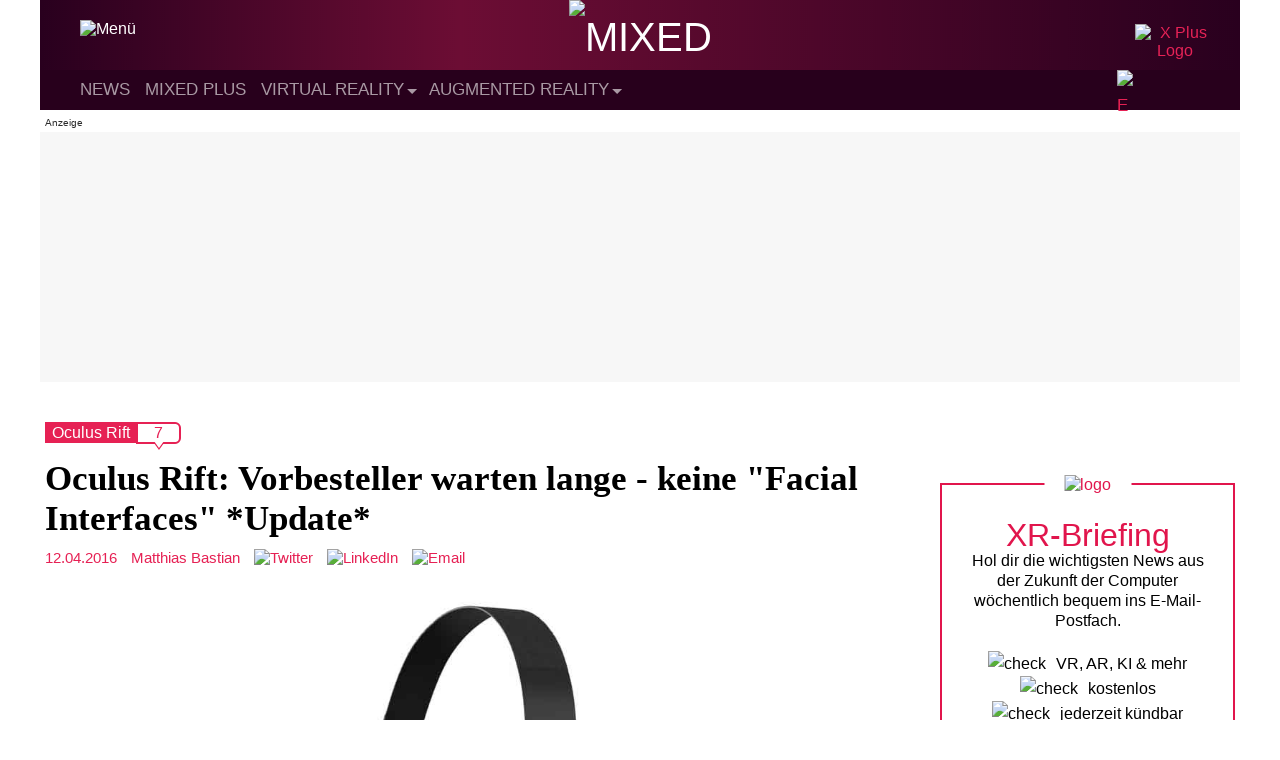

--- FILE ---
content_type: text/html; charset=UTF-8
request_url: https://mixed.de/oculus-rift-viele-vorbesteller-muessen-deutlich-laenger-warten/
body_size: 23299
content:
<!DOCTYPE html>
<html lang="de">

<head>
    <meta charset="UTF-8" /><link data-optimized="2" rel="stylesheet" href="https://mixed.de/wp-content/litespeed/css/0d517b37ec7197ec47f199d70b8e4396.css?ver=26969" />
    <meta name="viewport" content="width=device-width" />
    <meta name='robots' content='index, follow, max-image-preview:large, max-snippet:-1, max-video-preview:-1' />
	<style>img:is([sizes="auto" i], [sizes^="auto," i]) { contain-intrinsic-size: 3000px 1500px }</style>
	
	<!-- This site is optimized with the Yoast SEO Premium plugin v25.0 (Yoast SEO v25.0) - https://yoast.com/wordpress/plugins/seo/ -->
	<title>Oculus Rift: Vorbesteller warten lange - keine &quot;Facial Interfaces&quot;</title>
	<meta name="description" content="Vorbesteller von Oculus Rift müssen sich noch mehrere Wochen gedulden. Die Lieferung der VR-Brille verzögert sich zum Teil bis in den Juni." />
	<link rel="canonical" href="https://mixed.de/oculus-rift-viele-vorbesteller-muessen-deutlich-laenger-warten/" />
	<meta property="og:locale" content="de_DE" />
	<meta property="og:type" content="article" />
	<meta property="og:title" content="Oculus Rift: Vorbesteller warten lange - keine &quot;Facial Interfaces&quot; *Update*" />
	<meta property="og:description" content="Vorbesteller von Oculus Rift müssen sich noch mehrere Wochen gedulden. Die Lieferung der VR-Brille verzögert sich zum Teil bis in den Juni." />
	<meta property="og:url" content="https://mixed.de/oculus-rift-viele-vorbesteller-muessen-deutlich-laenger-warten/" />
	<meta property="og:site_name" content="MIXED" />
	<meta property="article:publisher" content="https://www.facebook.com/MIXED.de/" />
	<meta property="article:published_time" content="2016-04-12T06:58:05+00:00" />
	<meta property="article:modified_time" content="2017-11-26T15:27:38+00:00" />
	<meta property="og:image" content="https://mixed.de/wp-content/uploads/2016/03/oculus_rift_cv_trailer.jpg" />
	<meta property="og:image:width" content="1200" />
	<meta property="og:image:height" content="600" />
	<meta property="og:image:type" content="image/jpeg" />
	<meta name="author" content="Matthias Bastian" />
	<meta name="twitter:card" content="summary_large_image" />
	<meta name="twitter:creator" content="@https://twitter.com/maba_xr" />
	<meta name="twitter:site" content="@MIXED_de" />
	<script type="application/ld+json" class="yoast-schema-graph">{"@context":"https://schema.org","@graph":[{"@type":"NewsArticle","@id":"https://mixed.de/oculus-rift-viele-vorbesteller-muessen-deutlich-laenger-warten/#article","isPartOf":{"@id":"https://mixed.de/oculus-rift-viele-vorbesteller-muessen-deutlich-laenger-warten/"},"author":{"name":"Matthias Bastian","@id":"https://mixed.de/#/schema/person/fd01fb8c666cd30fa32ffe484084417a"},"headline":"Oculus Rift: Vorbesteller warten lange - keine \"Facial Interfaces\" *Update*","datePublished":"2016-04-12T06:58:05+00:00","dateModified":"2017-11-26T15:27:38+00:00","mainEntityOfPage":{"@id":"https://mixed.de/oculus-rift-viele-vorbesteller-muessen-deutlich-laenger-warten/"},"wordCount":795,"commentCount":11,"publisher":{"@id":"https://mixed.de/#organization"},"image":{"@id":"https://mixed.de/oculus-rift-viele-vorbesteller-muessen-deutlich-laenger-warten/#primaryimage"},"thumbnailUrl":"https://mixed.de/wp-content/uploads/2016/03/oculus_rift_cv_trailer.jpg","keywords":["Oculus Rift"],"articleSection":["Virtual Reality"],"inLanguage":"de","potentialAction":[{"@type":"CommentAction","name":"Comment","target":["https://mixed.de/oculus-rift-viele-vorbesteller-muessen-deutlich-laenger-warten/#respond"]}],"copyrightYear":"2016","copyrightHolder":{"@id":"https://mixed.de/#organization"}},{"@type":"WebPage","@id":"https://mixed.de/oculus-rift-viele-vorbesteller-muessen-deutlich-laenger-warten/","url":"https://mixed.de/oculus-rift-viele-vorbesteller-muessen-deutlich-laenger-warten/","name":"Oculus Rift: Vorbesteller warten lange - keine \"Facial Interfaces\"","isPartOf":{"@id":"https://mixed.de/#website"},"primaryImageOfPage":{"@id":"https://mixed.de/oculus-rift-viele-vorbesteller-muessen-deutlich-laenger-warten/#primaryimage"},"image":{"@id":"https://mixed.de/oculus-rift-viele-vorbesteller-muessen-deutlich-laenger-warten/#primaryimage"},"thumbnailUrl":"https://mixed.de/wp-content/uploads/2016/03/oculus_rift_cv_trailer.jpg","datePublished":"2016-04-12T06:58:05+00:00","dateModified":"2017-11-26T15:27:38+00:00","description":"Vorbesteller von Oculus Rift müssen sich noch mehrere Wochen gedulden. Die Lieferung der VR-Brille verzögert sich zum Teil bis in den Juni.","breadcrumb":{"@id":"https://mixed.de/oculus-rift-viele-vorbesteller-muessen-deutlich-laenger-warten/#breadcrumb"},"inLanguage":"de","potentialAction":[{"@type":"ReadAction","target":["https://mixed.de/oculus-rift-viele-vorbesteller-muessen-deutlich-laenger-warten/"]}]},{"@type":"ImageObject","inLanguage":"de","@id":"https://mixed.de/oculus-rift-viele-vorbesteller-muessen-deutlich-laenger-warten/#primaryimage","url":"https://mixed.de/wp-content/uploads/2016/03/oculus_rift_cv_trailer.jpg","contentUrl":"https://mixed.de/wp-content/uploads/2016/03/oculus_rift_cv_trailer.jpg","width":1200,"height":600,"caption":"Oculus patentiert neue Displaytechnologie für VR-Brillen"},{"@type":"BreadcrumbList","@id":"https://mixed.de/oculus-rift-viele-vorbesteller-muessen-deutlich-laenger-warten/#breadcrumb","itemListElement":[{"@type":"ListItem","position":1,"name":"Startseite","item":"https://mixed.de/"},{"@type":"ListItem","position":2,"name":"Oculus Rift: Vorbesteller warten lange &#8211; keine &#8222;Facial Interfaces&#8220; *Update*"}]},{"@type":"WebSite","@id":"https://mixed.de/#website","url":"https://mixed.de/","name":"MIXED","description":"News zu VR, AR und KI","publisher":{"@id":"https://mixed.de/#organization"},"potentialAction":[{"@type":"SearchAction","target":{"@type":"EntryPoint","urlTemplate":"https://mixed.de/?s={search_term_string}"},"query-input":{"@type":"PropertyValueSpecification","valueRequired":true,"valueName":"search_term_string"}}],"inLanguage":"de"},{"@type":"Organization","@id":"https://mixed.de/#organization","name":"MIXED","url":"https://mixed.de/","logo":{"@type":"ImageObject","inLanguage":"de","@id":"https://mixed.de/#/schema/logo/image/","url":"https://mixed.de/wp-content/uploads/2020/10/mixed_logo_publisher_black.png","contentUrl":"https://mixed.de/wp-content/uploads/2020/10/mixed_logo_publisher_black.png","width":1660,"height":341,"caption":"MIXED"},"image":{"@id":"https://mixed.de/#/schema/logo/image/"},"sameAs":["https://www.facebook.com/MIXED.de/","https://x.com/MIXED_de","https://www.youtube.com/channel/UCjWrnToUVciiM7C6KVSsQbQ"]},{"@type":"Person","@id":"https://mixed.de/#/schema/person/fd01fb8c666cd30fa32ffe484084417a","name":"Matthias Bastian","image":{"@type":"ImageObject","inLanguage":"de","@id":"https://mixed.de/#/schema/person/image/","url":"/resources/images/avatar_matthias_bastian.jpg","contentUrl":"/resources/images/avatar_matthias_bastian.jpg","caption":"Matthias Bastian"},"description":"Online-Journalist Matthias ist Gründer und Herausgeber von MIXED.de. Er ist davon überzeugt, dass VR, AR und KI die Beziehung zwischen Mensch und Computer grundlegend verändern werden.","sameAs":["matthias-bastian-128b71b1","https://x.com/https://twitter.com/maba_xr"],"url":"https://mixed.de/author/matthias-bastian/"}]}</script>
	<!-- / Yoast SEO Premium plugin. -->


<link rel="alternate" type="application/rss+xml" title="MIXED &raquo; Feed" href="https://mixed.de/feed/" />
<link rel="alternate" type="application/rss+xml" title="MIXED &raquo; Kommentar-Feed" href="https://mixed.de/comments/feed/" />
<link rel="alternate" type="application/rss+xml" title="MIXED &raquo; Oculus Rift: Vorbesteller warten lange - keine &quot;Facial Interfaces&quot; *Update* Kommentar-Feed" href="https://mixed.de/oculus-rift-viele-vorbesteller-muessen-deutlich-laenger-warten/feed/" />

<style id='classic-theme-styles-inline-css' type='text/css'>
/*! This file is auto-generated */
.wp-block-button__link{color:#fff;background-color:#32373c;border-radius:9999px;box-shadow:none;text-decoration:none;padding:calc(.667em + 2px) calc(1.333em + 2px);font-size:1.125em}.wp-block-file__button{background:#32373c;color:#fff;text-decoration:none}
</style>
<style id='global-styles-inline-css' type='text/css'>
:root{--wp--preset--aspect-ratio--square: 1;--wp--preset--aspect-ratio--4-3: 4/3;--wp--preset--aspect-ratio--3-4: 3/4;--wp--preset--aspect-ratio--3-2: 3/2;--wp--preset--aspect-ratio--2-3: 2/3;--wp--preset--aspect-ratio--16-9: 16/9;--wp--preset--aspect-ratio--9-16: 9/16;--wp--preset--color--black: #000000;--wp--preset--color--cyan-bluish-gray: #abb8c3;--wp--preset--color--white: #ffffff;--wp--preset--color--pale-pink: #f78da7;--wp--preset--color--vivid-red: #cf2e2e;--wp--preset--color--luminous-vivid-orange: #ff6900;--wp--preset--color--luminous-vivid-amber: #fcb900;--wp--preset--color--light-green-cyan: #7bdcb5;--wp--preset--color--vivid-green-cyan: #00d084;--wp--preset--color--pale-cyan-blue: #8ed1fc;--wp--preset--color--vivid-cyan-blue: #0693e3;--wp--preset--color--vivid-purple: #9b51e0;--wp--preset--gradient--vivid-cyan-blue-to-vivid-purple: linear-gradient(135deg,rgba(6,147,227,1) 0%,rgb(155,81,224) 100%);--wp--preset--gradient--light-green-cyan-to-vivid-green-cyan: linear-gradient(135deg,rgb(122,220,180) 0%,rgb(0,208,130) 100%);--wp--preset--gradient--luminous-vivid-amber-to-luminous-vivid-orange: linear-gradient(135deg,rgba(252,185,0,1) 0%,rgba(255,105,0,1) 100%);--wp--preset--gradient--luminous-vivid-orange-to-vivid-red: linear-gradient(135deg,rgba(255,105,0,1) 0%,rgb(207,46,46) 100%);--wp--preset--gradient--very-light-gray-to-cyan-bluish-gray: linear-gradient(135deg,rgb(238,238,238) 0%,rgb(169,184,195) 100%);--wp--preset--gradient--cool-to-warm-spectrum: linear-gradient(135deg,rgb(74,234,220) 0%,rgb(151,120,209) 20%,rgb(207,42,186) 40%,rgb(238,44,130) 60%,rgb(251,105,98) 80%,rgb(254,248,76) 100%);--wp--preset--gradient--blush-light-purple: linear-gradient(135deg,rgb(255,206,236) 0%,rgb(152,150,240) 100%);--wp--preset--gradient--blush-bordeaux: linear-gradient(135deg,rgb(254,205,165) 0%,rgb(254,45,45) 50%,rgb(107,0,62) 100%);--wp--preset--gradient--luminous-dusk: linear-gradient(135deg,rgb(255,203,112) 0%,rgb(199,81,192) 50%,rgb(65,88,208) 100%);--wp--preset--gradient--pale-ocean: linear-gradient(135deg,rgb(255,245,203) 0%,rgb(182,227,212) 50%,rgb(51,167,181) 100%);--wp--preset--gradient--electric-grass: linear-gradient(135deg,rgb(202,248,128) 0%,rgb(113,206,126) 100%);--wp--preset--gradient--midnight: linear-gradient(135deg,rgb(2,3,129) 0%,rgb(40,116,252) 100%);--wp--preset--font-size--small: 13px;--wp--preset--font-size--medium: 20px;--wp--preset--font-size--large: 36px;--wp--preset--font-size--x-large: 42px;--wp--preset--spacing--20: 0.44rem;--wp--preset--spacing--30: 0.67rem;--wp--preset--spacing--40: 1rem;--wp--preset--spacing--50: 1.5rem;--wp--preset--spacing--60: 2.25rem;--wp--preset--spacing--70: 3.38rem;--wp--preset--spacing--80: 5.06rem;--wp--preset--shadow--natural: 6px 6px 9px rgba(0, 0, 0, 0.2);--wp--preset--shadow--deep: 12px 12px 50px rgba(0, 0, 0, 0.4);--wp--preset--shadow--sharp: 6px 6px 0px rgba(0, 0, 0, 0.2);--wp--preset--shadow--outlined: 6px 6px 0px -3px rgba(255, 255, 255, 1), 6px 6px rgba(0, 0, 0, 1);--wp--preset--shadow--crisp: 6px 6px 0px rgba(0, 0, 0, 1);}:where(.is-layout-flex){gap: 0.5em;}:where(.is-layout-grid){gap: 0.5em;}body .is-layout-flex{display: flex;}.is-layout-flex{flex-wrap: wrap;align-items: center;}.is-layout-flex > :is(*, div){margin: 0;}body .is-layout-grid{display: grid;}.is-layout-grid > :is(*, div){margin: 0;}:where(.wp-block-columns.is-layout-flex){gap: 2em;}:where(.wp-block-columns.is-layout-grid){gap: 2em;}:where(.wp-block-post-template.is-layout-flex){gap: 1.25em;}:where(.wp-block-post-template.is-layout-grid){gap: 1.25em;}.has-black-color{color: var(--wp--preset--color--black) !important;}.has-cyan-bluish-gray-color{color: var(--wp--preset--color--cyan-bluish-gray) !important;}.has-white-color{color: var(--wp--preset--color--white) !important;}.has-pale-pink-color{color: var(--wp--preset--color--pale-pink) !important;}.has-vivid-red-color{color: var(--wp--preset--color--vivid-red) !important;}.has-luminous-vivid-orange-color{color: var(--wp--preset--color--luminous-vivid-orange) !important;}.has-luminous-vivid-amber-color{color: var(--wp--preset--color--luminous-vivid-amber) !important;}.has-light-green-cyan-color{color: var(--wp--preset--color--light-green-cyan) !important;}.has-vivid-green-cyan-color{color: var(--wp--preset--color--vivid-green-cyan) !important;}.has-pale-cyan-blue-color{color: var(--wp--preset--color--pale-cyan-blue) !important;}.has-vivid-cyan-blue-color{color: var(--wp--preset--color--vivid-cyan-blue) !important;}.has-vivid-purple-color{color: var(--wp--preset--color--vivid-purple) !important;}.has-black-background-color{background-color: var(--wp--preset--color--black) !important;}.has-cyan-bluish-gray-background-color{background-color: var(--wp--preset--color--cyan-bluish-gray) !important;}.has-white-background-color{background-color: var(--wp--preset--color--white) !important;}.has-pale-pink-background-color{background-color: var(--wp--preset--color--pale-pink) !important;}.has-vivid-red-background-color{background-color: var(--wp--preset--color--vivid-red) !important;}.has-luminous-vivid-orange-background-color{background-color: var(--wp--preset--color--luminous-vivid-orange) !important;}.has-luminous-vivid-amber-background-color{background-color: var(--wp--preset--color--luminous-vivid-amber) !important;}.has-light-green-cyan-background-color{background-color: var(--wp--preset--color--light-green-cyan) !important;}.has-vivid-green-cyan-background-color{background-color: var(--wp--preset--color--vivid-green-cyan) !important;}.has-pale-cyan-blue-background-color{background-color: var(--wp--preset--color--pale-cyan-blue) !important;}.has-vivid-cyan-blue-background-color{background-color: var(--wp--preset--color--vivid-cyan-blue) !important;}.has-vivid-purple-background-color{background-color: var(--wp--preset--color--vivid-purple) !important;}.has-black-border-color{border-color: var(--wp--preset--color--black) !important;}.has-cyan-bluish-gray-border-color{border-color: var(--wp--preset--color--cyan-bluish-gray) !important;}.has-white-border-color{border-color: var(--wp--preset--color--white) !important;}.has-pale-pink-border-color{border-color: var(--wp--preset--color--pale-pink) !important;}.has-vivid-red-border-color{border-color: var(--wp--preset--color--vivid-red) !important;}.has-luminous-vivid-orange-border-color{border-color: var(--wp--preset--color--luminous-vivid-orange) !important;}.has-luminous-vivid-amber-border-color{border-color: var(--wp--preset--color--luminous-vivid-amber) !important;}.has-light-green-cyan-border-color{border-color: var(--wp--preset--color--light-green-cyan) !important;}.has-vivid-green-cyan-border-color{border-color: var(--wp--preset--color--vivid-green-cyan) !important;}.has-pale-cyan-blue-border-color{border-color: var(--wp--preset--color--pale-cyan-blue) !important;}.has-vivid-cyan-blue-border-color{border-color: var(--wp--preset--color--vivid-cyan-blue) !important;}.has-vivid-purple-border-color{border-color: var(--wp--preset--color--vivid-purple) !important;}.has-vivid-cyan-blue-to-vivid-purple-gradient-background{background: var(--wp--preset--gradient--vivid-cyan-blue-to-vivid-purple) !important;}.has-light-green-cyan-to-vivid-green-cyan-gradient-background{background: var(--wp--preset--gradient--light-green-cyan-to-vivid-green-cyan) !important;}.has-luminous-vivid-amber-to-luminous-vivid-orange-gradient-background{background: var(--wp--preset--gradient--luminous-vivid-amber-to-luminous-vivid-orange) !important;}.has-luminous-vivid-orange-to-vivid-red-gradient-background{background: var(--wp--preset--gradient--luminous-vivid-orange-to-vivid-red) !important;}.has-very-light-gray-to-cyan-bluish-gray-gradient-background{background: var(--wp--preset--gradient--very-light-gray-to-cyan-bluish-gray) !important;}.has-cool-to-warm-spectrum-gradient-background{background: var(--wp--preset--gradient--cool-to-warm-spectrum) !important;}.has-blush-light-purple-gradient-background{background: var(--wp--preset--gradient--blush-light-purple) !important;}.has-blush-bordeaux-gradient-background{background: var(--wp--preset--gradient--blush-bordeaux) !important;}.has-luminous-dusk-gradient-background{background: var(--wp--preset--gradient--luminous-dusk) !important;}.has-pale-ocean-gradient-background{background: var(--wp--preset--gradient--pale-ocean) !important;}.has-electric-grass-gradient-background{background: var(--wp--preset--gradient--electric-grass) !important;}.has-midnight-gradient-background{background: var(--wp--preset--gradient--midnight) !important;}.has-small-font-size{font-size: var(--wp--preset--font-size--small) !important;}.has-medium-font-size{font-size: var(--wp--preset--font-size--medium) !important;}.has-large-font-size{font-size: var(--wp--preset--font-size--large) !important;}.has-x-large-font-size{font-size: var(--wp--preset--font-size--x-large) !important;}
:where(.wp-block-post-template.is-layout-flex){gap: 1.25em;}:where(.wp-block-post-template.is-layout-grid){gap: 1.25em;}
:where(.wp-block-columns.is-layout-flex){gap: 2em;}:where(.wp-block-columns.is-layout-grid){gap: 2em;}
:root :where(.wp-block-pullquote){font-size: 1.5em;line-height: 1.6;}
</style>



<script type="text/javascript" src="https://mixed.de/wp-content/themes/mixed-refresh-theme/js/darkmode.js?ver=6.8.3" id="mixed-darkmode-js"></script>
<script type="text/javascript" src="https://mixed.de/wp-includes/js/jquery/jquery.min.js?ver=3.7.1" id="jquery-core-js"></script>



<script type="text/javascript" id="mixed-main-js-extra">
/* <![CDATA[ */
var mixed_main = {"homeUrl":"https:\/\/mixed.de","ajaxurl":"https:\/\/mixed.de\/wp-admin\/admin-ajax.php"};
/* ]]> */
</script>


<link rel='shortlink' href='https://mixed.de/?p=15492' />
<style type="text/css">.aawp .aawp-tb__row--highlight{background-color:#256aaf;}.aawp .aawp-tb__row--highlight{color:#256aaf;}.aawp .aawp-tb__row--highlight a{color:#256aaf;}</style><style type="text/css">.aawp .aawp-product__description ul { font-size: 15px; line-height: 1.6; }

.aawp .aawp-product--list .aawp-product__teaser {display:none;}

.aawp-product--amp .aawp-product__image {margin: 0 auto; }
.aawp .aawp-product--horizontal .aawp-product__image {max-width:75%;margin-bottom:0px;}
.aawp .aawp-product--horizontal.aawp-product--inline-info .aawp-product__thumb {margin-bottom:0px;}
.widget .aawp-box, .aawp.aawp-box.box--widget {border:none;margin:0px;}
.widget .aawp-disclaimer {padding: 0 5px 0 5px;margin-bottom:0px;}

.aawp table.aawp-table {margin-bottom:2px;}

.aawp .aawp-product--horizontal.aawp-product--ribbon {padding-top:25px}
.aawp .aawp-product--horizontal {padding-bottom: 10px;}

.aawp-box__description {display:none;}
.aawp.aawp-box.inline-info .aawp-box__content {min-height:0px;}
.aawp.aawp-box .aawp-box__title {margin:2px;}
.aawp.aawp-box .aawp-box__info {bottom: 0px;
    left: 0px;
    max-width: none;
    color: #666;
    font-size: 11px;
    text-align: right;
    position: inherit;
    display: block;
    margin-top: 4px;}
.aawp.aawp-box {padding-bottom:0px;margin-bottom:2px;}
.aawp.aawp-box .aawp-box__image {max-width:70%;}
.single-page .the-content p.aawp-disclaimer {font-size:10px;margin-bottom:15px;}
.aawp-product {position:relative;margin: 0 0 0px;}

@media only screen and (max-width: 920px) {.single-page .the-content p.aawp-disclaimer {font-family:"Arial", sans-serif;font-size:11px;color:#000;line-height:1.7em;font-weight:400;}} 
@media only screen and (max-width: 770px)  {.aawp.aawp-box .aawp-box__image {max-width:30%;}}
@media (max-width: 480px) {.aawp .aawp-product--horizontal .aawp-product__title {text-align:center;}}</style>    <style type="text/css">
        #wpadminbar {
            z-index: 9999999999;
        }
        /* Plus any other styles you may need to add for the menu */
    </style>

    <!-- Preload -->
    <link as="font" crossorigin="anonymous" href="/resources/webfonts/rajdhani/700/font_mxd_rajdhani_v10_latin_700.woff2" rel="preload" type="font/woff2" />

    <!-- Favicons -->
    <link rel="apple-touch-icon" sizes="57x57" href="/resources/favicons/apple-icon-57x57.png">
    <link rel="apple-touch-icon" sizes="60x60" href="/resources/favicons/apple-icon-60x60.png">
    <link rel="apple-touch-icon" sizes="72x72" href="/resources/favicons/apple-icon-72x72.png">
    <link rel="apple-touch-icon" sizes="76x76" href="/resources/favicons/apple-icon-76x76.png">
    <link rel="apple-touch-icon" sizes="114x114" href="/resources/favicons/apple-icon-114x114.png">
    <link rel="apple-touch-icon" sizes="120x120" href="/resources/favicons/apple-icon-120x120.png">
    <link rel="apple-touch-icon" sizes="144x144" href="/resources/favicons/apple-icon-144x144.png">
    <link rel="apple-touch-icon" sizes="152x152" href="/resources/favicons/apple-icon-152x152.png">
    <link rel="apple-touch-icon" sizes="180x180" href="/resources/favicons/apple-icon-180x180.png">
    <link rel="icon" type="image/png" sizes="192x192" href="/resources/favicons/android-icon-192x192.png">
    <link rel="icon" type="image/png" sizes="256x256" href="/resources/favicons/favicon-256x256.png">
    <link rel="icon" type="image/png" sizes="96x96" href="/resources/favicons/favicon-96x96.png">
    <link rel="icon" type="image/png" sizes="32x32" href="/resources/favicons/favicon-32x32.png">
    <link rel="icon" type="image/png" sizes="16x16" href="/resources/favicons/favicon-16x16.png">

    <!-- Facebook Verification-->
    <meta name="facebook-domain-verification" content="2g2ozfe80f3hkzlsv1cspi05j77x87" />

    <!-- Webmanifest -->
    <link rel="manifest" href="/manifest.webmanifest">

    <!-- Steady -->
    <script type="text/javascript" src="https://steadyhq.com/widget_loader/ad02a602-4514-47d5-b1df-b99b64ef33a9"></script>

            <!-- Sourcepoint -->
        <script>
            "use strict";

            function _typeof(t) {
                return (_typeof = "function" == typeof Symbol && "symbol" == typeof Symbol.iterator ? function(t) {
                    return typeof t
                } : function(t) {
                    return t && "function" == typeof Symbol && t.constructor === Symbol && t !== Symbol.prototype ? "symbol" : typeof t
                })(t)
            }! function() {
                var t = function() {
                    var t, e, o = [],
                        n = window,
                        r = n;
                    for (; r;) {
                        try {
                            if (r.frames.__tcfapiLocator) {
                                t = r;
                                break
                            }
                        } catch (t) {}
                        if (r === n.top) break;
                        r = r.parent
                    }
                    t || (! function t() {
                        var e = n.document,
                            o = !!n.frames.__tcfapiLocator;
                        if (!o)
                            if (e.body) {
                                var r = e.createElement("iframe");
                                r.style.cssText = "display:none", r.name = "__tcfapiLocator", e.body.appendChild(r)
                            } else setTimeout(t, 5);
                        return !o
                    }(), n.__tcfapi = function() {
                        for (var t = arguments.length, n = new Array(t), r = 0; r < t; r++) n[r] = arguments[r];
                        if (!n.length) return o;
                        "setGdprApplies" === n[0] ? n.length > 3 && 2 === parseInt(n[1], 10) && "boolean" == typeof n[3] && (e = n[3], "function" == typeof n[2] && n[2]("set", !0)) : "ping" === n[0] ? "function" == typeof n[2] && n[2]({
                            gdprApplies: e,
                            cmpLoaded: !1,
                            cmpStatus: "stub"
                        }) : o.push(n)
                    }, n.addEventListener("message", (function(t) {
                        var e = "string" == typeof t.data,
                            o = {};
                        if (e) try {
                            o = JSON.parse(t.data)
                        } catch (t) {} else o = t.data;
                        var n = "object" === _typeof(o) && null !== o ? o.__tcfapiCall : null;
                        n && window.__tcfapi(n.command, n.version, (function(o, r) {
                            var a = {
                                __tcfapiReturn: {
                                    returnValue: o,
                                    success: r,
                                    callId: n.callId
                                }
                            };
                            t && t.source && t.source.postMessage && t.source.postMessage(e ? JSON.stringify(a) : a, "*")
                        }), n.parameter)
                    }), !1))
                };
                "undefined" != typeof module ? module.exports = t : t()
            }();
        </script>





        <script>
            window._sp_queue = [];
            window._sp_ = {
                config: {
                    accountId: 1603,
                    baseEndpoint: 'https://cmp.mixed.de',
                    propertyId: 36198,
                    gdpr: {},
                    events: {
                        onMessageChoiceSelect: function() {
                            console.log('[event] onMessageChoiceSelect', arguments);
                        },
                        onMessageReady: function() {
                            console.log('[event] onMessageReady', arguments);
                        },
                        onMessageChoiceError: function() {
                            console.log('[event] onMessageChoiceError', arguments);
                        },
                        onPrivacyManagerAction: function() {
                            console.log('[event] onPrivacyManagerAction', arguments);
                        },
                        onPMCancel: function() {
                            console.log('[event] onPMCancel', arguments);
                        },
                        onMessageReceiveData: function() {
                            console.log('[event] onMessageReceiveData', arguments);
                        },
                        onSPPMObjectReady: function() {
                            console.log('[event] onSPPMObjectReady', arguments);
                        },
                        onConsentReady: function(consentUUID, euconsent) {
                            console.log('[event] onConsentReady', arguments);
                        },
                        onError: function() {
                            console.log('[event] onError', arguments);
                        },
                    }
                }
            }
        </script>
        <script src='https://cmp.mixed.de/unified/wrapperMessagingWithoutDetection.js' async></script>
        <!-- End Sourcepoint -->

        <!-- Mapping -->
        <script>
            var adHandler = adHandler || {
                cmd: []
            };
            adHandler.cmd.push(function() {
                adHandler.service.setTargeting('channel', 'mixed');
                adHandler.service.setTargeting('MIX_url', '/oculus-rift-viele-vorbesteller-muessen-deutlich-laenger-warten/');
                adHandler.service.setTargeting('hostname', 'mixed.de');
                adHandler.service.setTargeting('pay', 'false');
                adHandler.service.setTargeting('MIX_keyword', 'Oculus Rift, Virtual Reality');
                adHandler.service.setTargeting('language', 'de');
                                                    adHandler.service.setTargeting('MIX_identifier', '15492');
                                adHandler.service.request();
            });
        </script>
        <!-- End Mapping -->

        <!-- Framework JS Files -->
        <script async type="text/javascript" src="https://cpg-cdn.com/T3N/MIX/framework_core.js"></script>
        <script async type="text/javascript" src="https://cpg-cdn.com/T3N/MIX/MIX_Artikel_Standard_mapping.js"></script>
        <!-- End Framework JS Files -->
    
    <!-- DC Data Tag Manager -->
    <script>
        var _mtm = window._mtm = window._mtm || [];
        _mtm.push({
            'mtm.startTime': (new Date().getTime()),
            'event': 'mtm.Start'
        });
        var d = document,
            g = d.createElement('script'),
            s = d.getElementsByTagName('script')[0];
        g.async = true;
        g.src = 'https://data.deep-content.io/js/container_XVLefH3r.js';
        s.parentNode.insertBefore(g, s);
    </script>
    <!-- End DC Data Tag Manager -->

<meta name="referrer" content="no-referrer-when-downgrade" />
<style type="text/css"> #wp-worthy-pixel { line-height: 1px; height: 1px; margin: 0; padding: 0; overflow: hidden; } </style>
      <meta name="onesignal" content="wordpress-plugin"/>
            <script>

      window.OneSignalDeferred = window.OneSignalDeferred || [];

      OneSignalDeferred.push(function(OneSignal) {
        var oneSignal_options = {};
        window._oneSignalInitOptions = oneSignal_options;

        oneSignal_options['serviceWorkerParam'] = { scope: '/wp-content/plugins/onesignal-free-web-push-notifications/sdk_files/push/onesignal/' };
oneSignal_options['serviceWorkerPath'] = 'OneSignalSDKWorker.js';

        OneSignal.Notifications.setDefaultUrl("https://mixed.de");

        oneSignal_options['wordpress'] = true;
oneSignal_options['appId'] = 'eeefb0a8-923b-4249-ae9b-e771759cdcda';
oneSignal_options['allowLocalhostAsSecureOrigin'] = true;
oneSignal_options['welcomeNotification'] = { };
oneSignal_options['welcomeNotification']['disable'] = true;
oneSignal_options['path'] = "https://mixed.de/wp-content/plugins/onesignal-free-web-push-notifications/sdk_files/";
oneSignal_options['safari_web_id'] = "web.onesignal.auto.01b20842-ed7c-48c4-bd42-e78491d78625";
oneSignal_options['persistNotification'] = false;
oneSignal_options['promptOptions'] = { };
oneSignal_options['promptOptions']['actionMessage'] = "Browser-News für MIXED.de aktivieren (jederzeit deaktivierbar)";
oneSignal_options['promptOptions']['acceptButtonText'] = "Ja";
oneSignal_options['promptOptions']['cancelButtonText'] = "Nein";
              OneSignal.init(window._oneSignalInitOptions);
                    });

      function documentInitOneSignal() {
        var oneSignal_elements = document.getElementsByClassName("OneSignal-prompt");

        var oneSignalLinkClickHandler = function(event) { OneSignal.Notifications.requestPermission(); event.preventDefault(); };        for(var i = 0; i < oneSignal_elements.length; i++)
          oneSignal_elements[i].addEventListener('click', oneSignalLinkClickHandler, false);
      }

      if (document.readyState === 'complete') {
           documentInitOneSignal();
      }
      else {
           window.addEventListener("load", function(event){
               documentInitOneSignal();
          });
      }
    </script>
    
    <!-- begin preload of IOM web manager -->
    <link rel='preload' href='//data-1d770934d4.mixed.de/iomm/latest/manager/base/es6/bundle.js' as='script' id='IOMmBundle'>
    <link rel='preload' href='//data-1d770934d4.mixed.de/iomm/latest/bootstrap/loader.js' as='script'>
    <!-- end preload of IOM web manager -->
    <!-- begin loading of IOMm bootstrap code -->
    <script type='text/javascript' src="//data-1d770934d4.mixed.de/iomm/latest/bootstrap/loader.js"></script>
    <!-- end loading of IOMm bootstrap code -->
</head>

<body class="wp-singular post-template-default single single-post postid-15492 single-format-standard wp-theme-mixed-refresh-theme  aawp-custom">
    <a href="#content" class="skip-link screen-reader-text">Skip to the content</a>
<script type='text/javascript'>
    IOMm('configure', { st: 'mixed', dn: 'data-1d770934d4.mixed.de', mh:5 });
    IOMm('pageview', { cp: 'Article_Computer_P' });
</script>



    <!-- Start Grid -->
    <div class="grid">
        <div id="wrapper" class="hfeed">
                            <div class="desktop-view">
                    <div class="ad-container-d ad-container-top">
                        <div id="MIX_D_Top" class="ad"></div>
                    </div>
                </div>
                        <header id="header" role="banner">
                <div id="branding">
                    <div id="site-title">
                        <a href="https://mixed.de/" title="MIXED" rel="home"><span class="screen-reader-text">MIXED</span><span id="logo-container" itemscope itemtype="https://schema.org/ImageObject"><img src="/resources/logos/logo_mxd_full_light.svg" alt="MIXED" id="logo" data-no-lazy="1" width="185" height="38"></span></a>                    </div>
                    <div id="site-description">News zu VR, AR und KI                    </div>
                    <button id="menu-icon" class="menu-toggle">
                        <img class="menu-icon" src="/resources/icons/icon_mxd_menu.svg" alt="Menü" data-no-lazy="1" width="30" height="30">
                        <img class="menu-icon-close" src="/resources/icons/icon_mxd_close.svg" alt="close" data-no-lazy="1" width="20" height="20">
                        <span class="menu-text screen-reader-text"> Menu</span>
                    </button>
                                            <div id="header-logo-x"><a href="/mixed-plus/"><img src="/resources/logos/logo_mxd_x-plus.svg" alt="X Plus Logo" title="Jetzt unterstützen" data-no-lazy="1" width="80" height="24"></a></div>
                                    </div>
                <nav id="menu" class="clear-float" role="navigation" itemscope itemtype="https://schema.org/SiteNavigationElement">
                    <div class="menu-sticky-container"><ul id="menu-sticky" class="menu"><li id="menu-item-39023" class="menu-item menu-item-type-custom menu-item-object-custom menu-item-39023"><a href="https://mixed.de/news/"><span>News</span></a></li>
<li id="menu-item-91026" class="menu-item menu-item-type-post_type menu-item-object-page menu-item-91026"><a href="https://mixed.de/mixed-plus/"><span>MIXED Plus</span></a></li>
<li id="menu-item-86510" class="menu-item menu-item-type-taxonomy menu-item-object-category current-post-ancestor current-menu-parent current-post-parent menu-item-has-children menu-item-86510"><a href="https://mixed.de/virtual-reality-news/"><span>Virtual Reality</span></a>
<ul class="sub-menu">
	<li id="menu-item-154322" class="menu-item menu-item-type-post_type menu-item-object-post menu-item-154322"><a href="https://mixed.de/virtual-reality-starter-guide/"><span>Virtual Reality Guide</span></a></li>
	<li id="menu-item-176364" class="menu-item menu-item-type-post_type menu-item-object-post menu-item-176364"><a href="https://mixed.de/virtual-reality-geschichte/"><span>Die Geschichte der Virtual Reality</span></a></li>
	<li id="menu-item-153143" class="menu-item menu-item-type-post_type menu-item-object-post menu-item-153143"><a href="https://mixed.de/vr-brillen-vergleich/"><span>VR-Brillen-Vergleich</span></a></li>
	<li id="menu-item-204572" class="menu-item menu-item-type-taxonomy menu-item-object-category menu-item-204572"><a href="https://mixed.de/tests/"><span>Tests</span></a></li>
	<li id="menu-item-153142" class="menu-item menu-item-type-taxonomy menu-item-object-category menu-item-153142"><a href="https://mixed.de/virtual-reality-news/vr-hardware/"><span>VR-Hardware</span></a></li>
	<li id="menu-item-153140" class="menu-item menu-item-type-taxonomy menu-item-object-category menu-item-153140"><a href="https://mixed.de/virtual-reality-news/vr-spiele/"><span>VR-Spiele</span></a></li>
	<li id="menu-item-156225" class="menu-item menu-item-type-taxonomy menu-item-object-category menu-item-156225"><a href="https://mixed.de/virtual-reality-news/filme/"><span>VR-Filme</span></a></li>
	<li id="menu-item-153141" class="menu-item menu-item-type-taxonomy menu-item-object-category menu-item-153141"><a href="https://mixed.de/virtual-reality-news/vr-apps/"><span>VR-Apps</span></a></li>
</ul>
</li>
<li id="menu-item-86511" class="menu-item menu-item-type-taxonomy menu-item-object-category menu-item-has-children menu-item-86511"><a href="https://mixed.de/augmented-reality-news/"><span>Augmented Reality</span></a>
<ul class="sub-menu">
	<li id="menu-item-164741" class="menu-item menu-item-type-post_type menu-item-object-post menu-item-164741"><a href="https://mixed.de/augmented-reality-hardware-definitionen/"><span>Augmented Reality - Übersicht</span></a></li>
	<li id="menu-item-153145" class="menu-item menu-item-type-taxonomy menu-item-object-category menu-item-153145"><a href="https://mixed.de/augmented-reality-news/ar-apps/"><span>AR-Apps</span></a></li>
	<li id="menu-item-153146" class="menu-item menu-item-type-taxonomy menu-item-object-category menu-item-153146"><a href="https://mixed.de/augmented-reality-news/ar-hardware/"><span>AR-Hardware</span></a></li>
</ul>
</li>
</ul></div>                    <div class="hamburger-menu desktop">
    <div class="menu-wrapper">
        <div class="menu-categories">
    <ul>
        <li>Themen</li>
        <li id="menu-item-150763" class="menu-item menu-item-type-taxonomy menu-item-object-category current-post-ancestor current-menu-parent current-post-parent menu-item-150763"><a href="https://mixed.de/virtual-reality-news/">Virtual Reality</a></li>
<li id="menu-item-150764" class="menu-item menu-item-type-taxonomy menu-item-object-category menu-item-150764"><a href="https://mixed.de/augmented-reality-news/">Augmented Reality</a></li>
<li id="menu-item-150765" class="menu-item menu-item-type-taxonomy menu-item-object-category menu-item-150765"><a href="https://mixed.de/kuenstliche-intelligenz-news/">Künstliche Intelligenz</a></li>
    </ul>
            <ul>
            <li>Mehr</li>
            <li id="menu-item-150753" class="menu-item menu-item-type-custom menu-item-object-custom menu-item-150753"><a href="/vr-deals/">Deal-Finder</a></li>
<li id="menu-item-150754" class="menu-item menu-item-type-custom menu-item-object-custom menu-item-150754"><a href="/steam-vr-charts/">PC-VR-Charts</a></li>
<li id="menu-item-150755" class="menu-item menu-item-type-custom menu-item-object-custom menu-item-150755"><a href="/vr-spiele-releases/">VR-Releases</a></li>
<li id="menu-item-150756" class="menu-item menu-item-type-custom menu-item-object-custom menu-item-150756"><a href="/vr-brillen-vergleich/">VR-Brillen-Vergleich</a></li>
<li id="menu-item-150822" class="menu-item menu-item-type-taxonomy menu-item-object-category menu-item-150822"><a href="https://mixed.de/tests/">Tests</a></li>
        </ul>
        <ul>
        <li>MIXED</li>
        <li id="menu-item-150757" class="menu-item menu-item-type-post_type menu-item-object-page menu-item-150757"><a href="https://mixed.de/ueber-mixed/">Über MIXED</a></li>
<li id="menu-item-150758" class="menu-item menu-item-type-post_type menu-item-object-page menu-item-150758"><a href="https://mixed.de/team/">Unser Team</a></li>
<li id="menu-item-158019" class="menu-item menu-item-type-post_type menu-item-object-page menu-item-158019"><a href="https://mixed.de/podcasts-uebersicht/">Podcasts</a></li>
<li id="menu-item-150760" class="menu-item menu-item-type-post_type menu-item-object-page menu-item-150760"><a href="https://mixed.de/mixed-plus/">MIXED Plus</a></li>
<li id="menu-item-150761" class="menu-item menu-item-type-custom menu-item-object-custom menu-item-150761"><a href="https://deep-content.io">Werben auf MIXED</a></li>
    </ul>
</div>        <div class="right">
            <div class="mixed-info-icons">
            <a class="push-notification" href=""><img data-lazyloaded="1" src="[data-uri]" data-src="/resources/icons/icon_mxd_push.svg" alt="Push" width="12" height="16"><noscript><img src="/resources/icons/icon_mxd_push.svg" alt="Push" width="12" height="16"></noscript>PUSH</a>
        <a href="https://mixed.de/feed" target="_blank"><img data-lazyloaded="1" src="[data-uri]" data-src="/resources/icons/icon_mxd_rss.svg" alt="RSS" width="14" height="14"><noscript><img src="/resources/icons/icon_mxd_rss.svg" alt="RSS" width="14" height="14"></noscript>RSS</a>
    <a href="" class="focus-newsletter"><img data-lazyloaded="1" src="[data-uri]" data-src="/resources/icons/icon_mxd_newsletter.svg" alt="NEWSLETTER" width="14" height="10"><noscript><img src="/resources/icons/icon_mxd_newsletter.svg" alt="NEWSLETTER" width="14" height="10"></noscript>NEWSLETTER</a>
    <a href="" class="darkmode"><img data-lazyloaded="1" src="[data-uri]" data-src="/resources/icons/icon_mxd_darkmode.svg" alt="MODE" width="14" height="14"><noscript><img src="/resources/icons/icon_mxd_darkmode.svg" alt="MODE" width="14" height="14"></noscript>DARKMODE</a>
</div>            <div class="menue-bottom">
                <form role="search" method="get" class="search-form" action="https://mixed.de/">
    <span class="screen-reader-text">Search for:</span>
    <input type="search" class="search-field" placeholder="Artikel suchen &hellip;" value="" name="s" title="Suche nach:" />
    <button type="submit" class="search-submit"><img data-lazyloaded="1" src="[data-uri]" data-src="/resources/icons/icon_mxd_search.svg" alt="search" width="15" height="15"><noscript><img src="/resources/icons/icon_mxd_search.svg" alt="search" width="15" height="15"></noscript></button>
</form>                <div class="social-mobil">
    <div class="mobile-divider"></div>
    <div class="social-icons">
                    <a class="language-switcher" href="https://mixed-news.com/" target="_blank"><img src="/resources/icons/icon_mxd_language.svg" alt="english" title="english" data-no-lazy="1" width="20" height="20">ENGLISH</a>
                <a href="https://www.facebook.com/MIXED.de/" target="_blank" rel="noreferrer"><img src="/resources/icons/icon_mxd_social_facebook.svg" data-no-lazy="1" alt="Facebook" title="Facebook" width="35" height="35"></a>
        <a href="https://twitter.com/MIXED_de" target="_blank" rel="noreferrer"><img src="/resources/icons/icon_mxd_social_x.svg" data-no-lazy="1" alt="X" title="X" width="35" height="35"></a>
        <a href="https://www.youtube.com/channel/UCjWrnToUVciiM7C6KVSsQbQ" target="_blank" rel="noreferrer"><img src="/resources/icons/icon_mxd_social_youtube.svg" data-no-lazy="1" alt="Youtube" title="Youtube" width="35" height="35"></a>
        <a href="https://discord.gg/HNwmU7fygc" target="_blank" rel="noreferrer"><img data-lazyloaded="1" src="[data-uri]" data-src="/resources/icons/icon_mxd_social_discord.svg" alt="Discord" title="Discord" width="35" height="35"><noscript><img src="/resources/icons/icon_mxd_social_discord.svg" alt="Discord" title="Discord" width="35" height="35"></noscript></a>
        <a href="https://www.instagram.com/mixed_de/" target="_blank" rel="noreferrer"><img data-lazyloaded="1" src="[data-uri]" data-src="/resources/icons/icon_mxd_social_instagram.svg" alt="Instagram" title="Instagram" width="35" height="35"><noscript><img src="/resources/icons/icon_mxd_social_instagram.svg" alt="Instagram" title="Instagram" width="35" height="35"></noscript></a>
        <a href="https://www.threads.net/@mixed_de" target="_blank" rel="noreferrer"><img data-lazyloaded="1" src="[data-uri]" data-src="/resources/icons/icon_mxd_social_threads.svg" alt="Threads" title="Threads" width="35" height="35"><noscript><img src="/resources/icons/icon_mxd_social_threads.svg" alt="Threads" title="Threads" width="35" height="35"></noscript></a>
    </div>
</div>            </div>
        </div>
        <div class="steady-button"><a class="steady-login-button" data-size="large" data-language="german" style="display: none;"></a></div>
    </div>
</div>                    <div class="hamburger-menu mobil">
    <form role="search" method="get" class="search-form" action="https://mixed.de/">
    <span class="screen-reader-text">Search for:</span>
    <input type="search" class="search-field" placeholder="Artikel suchen &hellip;" value="" name="s" title="Suche nach:" />
    <button type="submit" class="search-submit"><img data-lazyloaded="1" src="[data-uri]" data-src="/resources/icons/icon_mxd_search.svg" alt="search" width="15" height="15"><noscript><img src="/resources/icons/icon_mxd_search.svg" alt="search" width="15" height="15"></noscript></button>
</form>    <div class="menu-categories">
    <ul>
        <li>Themen</li>
        <li class="menu-item menu-item-type-taxonomy menu-item-object-category current-post-ancestor current-menu-parent current-post-parent menu-item-150763"><a href="https://mixed.de/virtual-reality-news/">Virtual Reality</a></li>
<li class="menu-item menu-item-type-taxonomy menu-item-object-category menu-item-150764"><a href="https://mixed.de/augmented-reality-news/">Augmented Reality</a></li>
<li class="menu-item menu-item-type-taxonomy menu-item-object-category menu-item-150765"><a href="https://mixed.de/kuenstliche-intelligenz-news/">Künstliche Intelligenz</a></li>
    </ul>
            <ul>
            <li>Mehr</li>
            <li class="menu-item menu-item-type-custom menu-item-object-custom menu-item-150753"><a href="/vr-deals/">Deal-Finder</a></li>
<li class="menu-item menu-item-type-custom menu-item-object-custom menu-item-150754"><a href="/steam-vr-charts/">PC-VR-Charts</a></li>
<li class="menu-item menu-item-type-custom menu-item-object-custom menu-item-150755"><a href="/vr-spiele-releases/">VR-Releases</a></li>
<li class="menu-item menu-item-type-custom menu-item-object-custom menu-item-150756"><a href="/vr-brillen-vergleich/">VR-Brillen-Vergleich</a></li>
<li class="menu-item menu-item-type-taxonomy menu-item-object-category menu-item-150822"><a href="https://mixed.de/tests/">Tests</a></li>
        </ul>
        <ul>
        <li>MIXED</li>
        <li class="menu-item menu-item-type-post_type menu-item-object-page menu-item-150757"><a href="https://mixed.de/ueber-mixed/">Über MIXED</a></li>
<li class="menu-item menu-item-type-post_type menu-item-object-page menu-item-150758"><a href="https://mixed.de/team/">Unser Team</a></li>
<li class="menu-item menu-item-type-post_type menu-item-object-page menu-item-158019"><a href="https://mixed.de/podcasts-uebersicht/">Podcasts</a></li>
<li class="menu-item menu-item-type-post_type menu-item-object-page menu-item-150760"><a href="https://mixed.de/mixed-plus/">MIXED Plus</a></li>
<li class="menu-item menu-item-type-custom menu-item-object-custom menu-item-150761"><a href="https://deep-content.io">Werben auf MIXED</a></li>
    </ul>
</div>    <div class="mixed-info-icons">
            <a class="push-notification" href=""><img data-lazyloaded="1" src="[data-uri]" data-src="/resources/icons/icon_mxd_push.svg" alt="Push" width="12" height="16"><noscript><img src="/resources/icons/icon_mxd_push.svg" alt="Push" width="12" height="16"></noscript>PUSH</a>
        <a href="https://mixed.de/feed" target="_blank"><img data-lazyloaded="1" src="[data-uri]" data-src="/resources/icons/icon_mxd_rss.svg" alt="RSS" width="14" height="14"><noscript><img src="/resources/icons/icon_mxd_rss.svg" alt="RSS" width="14" height="14"></noscript>RSS</a>
    <a href="" class="focus-newsletter"><img data-lazyloaded="1" src="[data-uri]" data-src="/resources/icons/icon_mxd_newsletter.svg" alt="NEWSLETTER" width="14" height="10"><noscript><img src="/resources/icons/icon_mxd_newsletter.svg" alt="NEWSLETTER" width="14" height="10"></noscript>NEWSLETTER</a>
    <a href="" class="darkmode"><img data-lazyloaded="1" src="[data-uri]" data-src="/resources/icons/icon_mxd_darkmode.svg" alt="MODE" width="14" height="14"><noscript><img src="/resources/icons/icon_mxd_darkmode.svg" alt="MODE" width="14" height="14"></noscript>DARKMODE</a>
</div>    <div class="social-mobil">
    <div class="mobile-divider"></div>
    <div class="social-icons">
                    <a class="language-switcher" href="https://mixed-news.com/" target="_blank"><img src="/resources/icons/icon_mxd_language.svg" alt="english" title="english" data-no-lazy="1" width="20" height="20">ENGLISH</a>
                <a href="https://www.facebook.com/MIXED.de/" target="_blank" rel="noreferrer"><img src="/resources/icons/icon_mxd_social_facebook.svg" data-no-lazy="1" alt="Facebook" title="Facebook" width="35" height="35"></a>
        <a href="https://twitter.com/MIXED_de" target="_blank" rel="noreferrer"><img src="/resources/icons/icon_mxd_social_x.svg" data-no-lazy="1" alt="X" title="X" width="35" height="35"></a>
        <a href="https://www.youtube.com/channel/UCjWrnToUVciiM7C6KVSsQbQ" target="_blank" rel="noreferrer"><img src="/resources/icons/icon_mxd_social_youtube.svg" data-no-lazy="1" alt="Youtube" title="Youtube" width="35" height="35"></a>
        <a href="https://discord.gg/HNwmU7fygc" target="_blank" rel="noreferrer"><img data-lazyloaded="1" src="[data-uri]" data-src="/resources/icons/icon_mxd_social_discord.svg" alt="Discord" title="Discord" width="35" height="35"><noscript><img src="/resources/icons/icon_mxd_social_discord.svg" alt="Discord" title="Discord" width="35" height="35"></noscript></a>
        <a href="https://www.instagram.com/mixed_de/" target="_blank" rel="noreferrer"><img data-lazyloaded="1" src="[data-uri]" data-src="/resources/icons/icon_mxd_social_instagram.svg" alt="Instagram" title="Instagram" width="35" height="35"><noscript><img src="/resources/icons/icon_mxd_social_instagram.svg" alt="Instagram" title="Instagram" width="35" height="35"></noscript></a>
        <a href="https://www.threads.net/@mixed_de" target="_blank" rel="noreferrer"><img data-lazyloaded="1" src="[data-uri]" data-src="/resources/icons/icon_mxd_social_threads.svg" alt="Threads" title="Threads" width="35" height="35"><noscript><img src="/resources/icons/icon_mxd_social_threads.svg" alt="Threads" title="Threads" width="35" height="35"></noscript></a>
    </div>
</div>    <div class="steady-button"><a class="steady-login-button" data-size="large" data-language="german" style="display: none;"></a></div>
</div>                                            <div class="language-switcher-wrapper"><a class="language-switcher" href="https://mixed-news.com/" target="_blank"><img src="/resources/icons/icon_mxd_language.svg" alt="english" title="english" data-no-lazy="1" width="20" height="20">ENGLISH</a></div>
                                    </nav>
            </header>
            <div id="container" class="clear-float">    <div class="desktop-view mb-10">
        <div class="ad-notice">Anzeige</div>
        <div class="ad-container ad-container-d" style="min-height: 250px;">
            <div id="MIX_D_Incontent-1" class="ad"></div>
        </div>
    </div>

<div class="clear-float">
    <main id="content" class="single-page" role="main">
        <div class="theiaStickySidebar">
                                <article id="post-15492" class="post-15492 post type-post status-publish format-standard has-post-thumbnail hentry category-virtual-reality-news tag-oculus-rift">
    <div class="entry-content steady-paywall-container">
    
<div class="tag-infos">
    <div class="tag-box-wrapper">
        <div class="tag-name-box">
            <a href="https://mixed.de/tag/oculus-rift/">Oculus Rift</a>
        </div>
        <div class="bubble">
            <div class="disqus-link"><a class="mixed-comment-counter" href="https://mixed.de/oculus-rift-viele-vorbesteller-muessen-deutlich-laenger-warten/#disqus_thread">0</a></div>
        </div>
    </div>
                </div>    <h1>Oculus Rift: Vorbesteller warten lange - keine "Facial Interfaces" *Update*</h1>
        
<div class="entry-meta">
    <time class="entry-date" datetime="2016-04-12" title="12.04.2016" >12.04.2016</time>
    <span class="author vcard">
        <span>
            <a href="https://mixed.de/author/matthias-bastian/" title="Beiträge von Matthias Bastian" rel="author">Matthias Bastian</a>
    <span class="author-social">
                                    <a href="https://twitter.com/maba_xr"><img src="/resources/icons/icon_mxd_social_twitter_light.svg" data-no-lazy="1" width="15" height="15" alt="Twitter" title="Twitter" /></a>
                            <a href="http://www.linkedin.com/in/matthias-bastian-128b71b1"><img src="/resources/icons/icon_mxd_social_linked-in_light.svg" data-no-lazy="1" width="12" height="12" alt="LinkedIn" title="LinkedIn" /></a>
                            <a href="mailto:matthias@mixed.de"><img src="/resources/icons/icon_mxd_social_email_light.svg" data-no-lazy="1" width="15" height="15" alt="Email" title="Email" /></a>
            </span>
        </span>
    </span>
</div>
    
        <div id="title-image">
                        <img src="https://mixed.de/wp-content/uploads/2016/03/oculus_rift_cv_trailer.jpg" data-no-lazy="1" alt="Oculus Rift: Vorbesteller warten lange - keine "Facial Interfaces" *Update*" width="1200" height="600">
                    </div>
        
    
            <noscript>
        <div class="wall">
            <div class="wall-info">Der Artikel kann nur mit aktiviertem JavaScript dargestellt werden. Bitte aktiviere JavaScript in deinem Browser und lade die Seite neu.</div>
        </div>
    </noscript>
    <p><strong>Update vom 13. April:</strong></p>            <div class="desktop-view my-10">
            <div class="ad-notice">Anzeige</div>
            <div class="ad-container ad-container-d" style="min-height: 280px;">
                <div id="MIX_D_Incontent-2" class="ad"></div>
            </div>
        </div>
                <div class="mobile-view mb-10">
            <div class="ad-notice">Anzeige</div>
            <div class="ad-container" style="min-height: 600px;">
                <div id="MIX_M_Incontent-1" class="ad-m"></div>
            </div>
        </div>
    
<p>Zumindest das Problem der verknappten Komponenten scheint nun gelöst. Ab sofort soll die Produktion laut Oculus-CEO Brendan Iribe in vollem Tempo weitergehen. "Wir verschicken jeden Tag Rift-Brillen an Kunden und wir konzentrieren uns darauf, so viele wie möglich zu versenden. Der Mangel an Komponenten ist beseitigt und wir werden jede Woche mehr versenden können. Außerdem haben wir unsere Produktionskapazitäten nach oben geschraubt, können insgesamt mehr und schneller ausliefern. Viele Besteller werden Oculus Rift früher erhalten, als es im Lieferzeitraum angegeben ist", sagt Iribe gegenüber <a href="http://www.gamesindustry.biz/articles/2016-04-12-oculus-weve-taken-steps-to-address-the-component-shortage" target="_blank">Gamesindustry.biz</a>.</p>
<p>Das bestätigt auch Oculus-Gründer Palmer Luckey via Twitter:</p>
<blockquote class="twitter-tweet" data-lang="de">
<p dir="ltr" lang="en"><a target="_blank" rel="noopener" href="https://twitter.com/SkyOtic">@SkyOtic</a> <a target="_blank" rel="noopener" href="https://twitter.com/oculus">@oculus</a> The problem was fixed last week, but no, can't share further details. Ramping up production to keep up with demand.</p>
<p>— Palmer Luckey (@PalmerLuckey) <a target="_blank" rel="noopener" href="https://twitter.com/PalmerLuckey/status/719960843639586818">12. April 2016</a></p></blockquote>
<p><script src="//platform.twitter.com/widgets.js" async="" charset="utf-8"></script></p>
<p><strong>Update:</strong></p>
<p>Ein Nutzer bei Reddit <a href="https://www.reddit.com/r/oculus/comments/4eecge/request_for_an_osa_about_the_quietly_dropped/" target="_blank">macht darauf aufmerksam</a>, dass die beiden ursprünglich angekündigten "Facial Interfaces", das sind spezielle Gesichtsmasken, die sich an verschiedene Gesichsformen anpassen und die VR-Brille für Brillenträger komfortabel machen soll, <strong>nicht mehr</strong> im Paket enthalten sind. Sie wurden kurz vor dem Start der Vorbestellungen wieder aus dem Lieferumfang entfernt.</p>
<p>Der ursprüngliche Werbetext, der die beiden Gesichtsmasken versprach, stand am 4. Januar 2016 noch auf der Webseite von Oculus VR und lautete: <em>"The adjustment straps help you get a perfect fit and the sliding bars cantilever weight to minimize pressure. The two included facial interfaces will accommodate most faces, and the glasses spacer is designed to accommodate most glasses."</em> Der Text ist <a href="https://web.archive.org/web/20160104224104/https://www.oculus.com/en-us/rift/" target="_blank">hier einsehbar</a> (unter dem Bild von Oculus Rift auf das "+" klicken). Auf der Webseite <a href="https://web.archive.org/web/20160107111919/https://www.oculus.com/en-us/rift/" target="_blank">vom 7. Januar</a> ist der Hinweis auf die "Facial Interfaces" verschwunden.</p>
<p>Bisher gibt es kein Statement von Oculus VR, ob und wann die beiden Interfaces noch zur Verfügung gestellt werden. Seltsam ist es schon, dass Oculus VR die Gesichtsmasken trotz vorheriger Ankündigung stillschweigend aus dem Lieferumfang entfernt hat. Ein ähnlicher Schaumstoffring, speziell für Brillenträger geeignet, ist im Lieferumfang von HTC Vive enthalten.</p>
<div class="x-plus-content">
    <span class="x-plus-icon"><img data-lazyloaded="1" src="[data-uri]" decoding="async" data-src="/resources/logos/logo_mxd_x-plus.svg" alt="logo" width="105" height="32"><noscript><img decoding="async" src="/resources/logos/logo_mxd_x-plus.svg" alt="logo" width="105" height="32"></noscript></span>
    <div class="wrap">
        <ul>
            <li class="x-plus-li"><img data-lazyloaded="1" src="[data-uri]" decoding="async" data-src="/resources/icons/icon_mxd_check.svg" alt="check" width="10" height="9"><noscript><img decoding="async" src="/resources/icons/icon_mxd_check.svg" alt="check" width="10" height="9"></noscript>MIXED.de ohne Werbebanner</li>
            <li class="x-plus-li"><img data-lazyloaded="1" src="[data-uri]" decoding="async" data-src="/resources/icons/icon_mxd_check.svg" alt="check" width="10" height="9"><noscript><img decoding="async" src="/resources/icons/icon_mxd_check.svg" alt="check" width="10" height="9"></noscript>Zugriff auf mehr als 9.000 Artikel</li>
        </ul>
        <ul>
            <li class="x-plus-li"><img data-lazyloaded="1" src="[data-uri]" decoding="async" data-src="/resources/icons/icon_mxd_check.svg" alt="check" width="10" height="9"><noscript><img decoding="async" src="/resources/icons/icon_mxd_check.svg" alt="check" width="10" height="9"></noscript>Kündigung jederzeit online möglich</li>
        </ul>
        <div>ab <span>3,50 €</span> / Monat</div>
    </div>
    <div class="support-now">
        <a target="_blank" rel="noopener" class="button" href="/mixed-plus/">Jetzt unterstützen</a>
    </div>
</div>  
  
  <div class="
    mailpoet_form_popup_overlay
      "></div>
  <div
    id="mailpoet_form_11"
    class="
      mailpoet_form
      mailpoet_form_shortcode
      mailpoet_form_position_
      mailpoet_form_animation_
    "
      >

    <style type="text/css">
     #mailpoet_form_11 .mailpoet_form {  }
#mailpoet_form_11 .mailpoet_column_with_background { padding: 10px; }
#mailpoet_form_11 .mailpoet_form_column:not(:first-child) { margin-left: 20px; }
#mailpoet_form_11 .mailpoet_paragraph { line-height: 20px; margin-bottom: 20px; }
#mailpoet_form_11 .mailpoet_segment_label, #mailpoet_form_11 .mailpoet_text_label, #mailpoet_form_11 .mailpoet_textarea_label, #mailpoet_form_11 .mailpoet_select_label, #mailpoet_form_11 .mailpoet_radio_label, #mailpoet_form_11 .mailpoet_checkbox_label, #mailpoet_form_11 .mailpoet_list_label, #mailpoet_form_11 .mailpoet_date_label { display: block; font-weight: normal; }
#mailpoet_form_11 .mailpoet_text, #mailpoet_form_11 .mailpoet_textarea, #mailpoet_form_11 .mailpoet_select, #mailpoet_form_11 .mailpoet_date_month, #mailpoet_form_11 .mailpoet_date_day, #mailpoet_form_11 .mailpoet_date_year, #mailpoet_form_11 .mailpoet_date { display: block; }
#mailpoet_form_11 .mailpoet_text, #mailpoet_form_11 .mailpoet_textarea { width: 200px; }
#mailpoet_form_11 .mailpoet_checkbox {  }
#mailpoet_form_11 .mailpoet_submit {  }
#mailpoet_form_11 .mailpoet_divider {  }
#mailpoet_form_11 .mailpoet_message {  }
#mailpoet_form_11 .mailpoet_form_loading { width: 30px; text-align: center; line-height: normal; }
#mailpoet_form_11 .mailpoet_form_loading > span { width: 5px; height: 5px; background-color: #5b5b5b; }#mailpoet_form_11{border-radius: 0px;text-align: left;}#mailpoet_form_11 form.mailpoet_form {padding: 20px;}#mailpoet_form_11{width: 100%;}#mailpoet_form_11 .mailpoet_message {margin: 0; padding: 0 20px;}#mailpoet_form_11 .mailpoet_paragraph.last {margin-bottom: 0} @media (max-width: 500px) {#mailpoet_form_11 {background-image: none;}} @media (min-width: 500px) {#mailpoet_form_11 .last .mailpoet_paragraph:last-child {margin-bottom: 0}}  @media (max-width: 500px) {#mailpoet_form_11 .mailpoet_form_column:last-child .mailpoet_paragraph:last-child {margin-bottom: 0}} 
    </style>

    <form
      target="_self"
      method="post"
      action="https://mixed.de/wp-admin/admin-post.php?action=mailpoet_subscription_form"
      class="mailpoet_form mailpoet_form_form mailpoet_form_shortcode"
      novalidate
      data-delay=""
      data-exit-intent-enabled=""
      data-font-family=""
      data-cookie-expiration-time=""
    >
      <input type="hidden" name="data[form_id]" value="11" />
      <input type="hidden" name="token" value="b45d068bc6" />
      <input type="hidden" name="api_version" value="v1" />
      <input type="hidden" name="endpoint" value="subscribers" />
      <input type="hidden" name="mailpoet_method" value="subscribe" />

      <label class="mailpoet_hp_email_label" style="display: none !important;">Bitte dieses Feld leer lassen<input type="email" name="data[email]"/></label><div class="mailpoet_paragraph " ><span class="vrodo_icon"><img data-lazyloaded="1" src="[data-uri]" decoding="async" data-src="/resources/logos/logo_mxd_x.svg" alt="logo" width="40" height="32"><noscript><img decoding="async" src="/resources/logos/logo_mxd_x.svg" alt="logo" width="40" height="32"></noscript></span><br />
<span class="newsletter">XR-Briefing</span><br />
<span class="email">Hol dir die wichtigsten News aus der Zukunft der Computer ﻿wöchentlich bequem ins E-Mail-Postfach.</span></div>
<div class="mailpoet_paragraph " ><div class="newsletter-checck"><ul class="mailpoet-newsletter-list"><li><img data-lazyloaded="1" src="[data-uri]" decoding="async" data-src="/resources/icons/icon_mxd_check.svg" alt="check" width="10" height="9"><noscript><img decoding="async" src="/resources/icons/icon_mxd_check.svg" alt="check" width="10" height="9"></noscript>VR, AR, KI &amp; mehr</li><li><img data-lazyloaded="1" src="[data-uri]" decoding="async" data-src="/resources/icons/icon_mxd_check.svg" alt="check" width="10" height="9"><noscript><img decoding="async" src="/resources/icons/icon_mxd_check.svg" alt="check" width="10" height="9"></noscript>kostenlos</li><li><img data-lazyloaded="1" src="[data-uri]" decoding="async" data-src="/resources/icons/icon_mxd_check.svg" alt="check" width="10" height="9"><noscript><img decoding="async" src="/resources/icons/icon_mxd_check.svg" alt="check" width="10" height="9"></noscript>jederzeit kündbar</li></ul></div></div>
<div class="mailpoet_paragraph "><input type="email" autocomplete="email" class="mailpoet_text" id="form_email_11" name="data[form_field_MTM1OTU5MDhjYzA4X2VtYWls]" title="E-Mail" value="" style="width:100%;box-sizing:border-box;padding:5px;margin: 0 auto 0 0;" data-automation-id="form_email"  placeholder="E-Mail *" aria-label="E-Mail *" data-parsley-errors-container=".mailpoet_error_1gz2f" data-parsley-required="true" required aria-required="true" data-parsley-minlength="6" data-parsley-maxlength="150" data-parsley-type-message="Dieser Wert sollte eine gültige E-Mail-Adresse sein." data-parsley-required-message="Dieses Feld wird benötigt."/><span class="mailpoet_error_1gz2f"></span></div>
<div class="mailpoet_paragraph " ><div class="datenschutz"><a href="https://mixed.de/datenschutz/">Datenschutzerklärung</a></div></div>
<div class="mailpoet_paragraph "><input type="submit" class="mailpoet_submit" value="Jetzt abonnieren" data-automation-id="subscribe-submit-button" style="padding:5px;margin: 0 auto 0 0;border-color:transparent;" /><span class="mailpoet_form_loading"><span class="mailpoet_bounce1"></span><span class="mailpoet_bounce2"></span><span class="mailpoet_bounce3"></span></span></div>

      <div class="mailpoet_message">
        <p class="mailpoet_validate_success"
                style="display:none;"
                >Prüfe deinen Posteingang oder Spam-Ordner, um dein Abonnement zu bestätigen.
        </p>
        <p class="mailpoet_validate_error"
                style="display:none;"
                >        </p>
      </div>
    </form>

      </div>

  
<p><strong>Ursprüngliche Meldung:</strong></p>
<p><strong class="teaser">Order Status: Verspätet. Kundenstatus: Richtig sauer. Viele Rift-Vorbesteller erhalten ihre VR-Brille deutlich später als gedacht.</strong></p>
<p>Die Pechsträhne bei Oculus VR mag nicht so wirklich abreißen. Zuerst das negative Feedback auf den vermeintlich zu hohen Preis, dann der Vorwurf mangelnder Kommunikation mit Fans und Vorbestellern, die stärker werdende Konkurrenz durch HTC und Valve, die Vive-Brille konnte fast sämtliche Auszeichnungen in 2016 und viele positive Testergebnisse für sich verzeichnen, und zuletzt sehr kritische Diskussionen zur Kooperation mit der Datenkrake Facebook, die letztlich sogar darin mündeten, dass sich ein US-Senator nun <a href="https://mixed.de/oculus-rift-us-senator-tritt-facebook-tochter-auf-die-fuesse/" target="_blank">schriftlich an Oculus-CEO Brendan Iribe</a> wendet und um eine detaillierte Stellungnahme bittet.</p>
<p>Nun kommen deutliche Lieferengpässe hinzu. Bereits Anfang April kündigte Oculus VR Probleme bei der Herstellung von Oculus Rift aufgrund eines "unerwarteten Engpasses bei einer Komponente" an - welche das genau ist, verrät Oculus VR freilich nicht. Offenbar gibt es deutlich größere Probleme bei der Herstellung der VR-Brille als gedacht, denn viele Vorbesteller der ersten Stunde sollen erst im Mai oder Juni beliefert werden.</p>
<p>In den letzten Stunden aktualisierte Oculus VR die Accountdaten im eigenen Online-Shop mit einem etwas genaueren Lieferdatum. Das ist nicht auf den Tag genau, gibt aber immerhin einen Lieferzeitraum von zwei Wochen aus. Den Order-Status kann man <a href="https://shop.oculus.com/en-us/history/" target="_blank">unter diesem Link</a> einsehen, er findet sich unter "Estimated Ship Date". "Der Lieferzeitraum liegt aufgrund eines Engpasses bei einer Komponente möglicherweise später als du es ursprünglich erwartet hast", warnt Oculus VR Vorbesteller in einer E-Mail vor.</p>
<p>In der Tat ist der angegebene Lieferzeitraum bei vielen Bestellern deutlich später als ursprünglich erwartet und die Internetforen bei Reddit <a href="https://www.reddit.com/r/oculus/comments/4edpcg/order_history_updated_with_estimated_ship_dates/" target="_blank">laufen derzeit mit Beschwerden über</a>. Einige Käufer, die bereits wenige Minuten nach dem Start der Vorbestellungen orderten, sollen die VR-Brille jetzt bis zu zwei Monate später erhalten. Ein guter Teil der Bestellungen wird erst ab Mitte Mai bis Juni verschickt, also rund zwei Monate nach dem vermeintlichen Launch am 28. März. Ein Vorbesteller direkt aus Kalifornien, er sitzt also sozusagen vor der Haustür von Oculus VR, der innerhalb von 21 Minuten seine Bestellung im Online-Shop platzierte, muss sogar <a href="https://www.reddit.com/r/oculus/comments/4edpcg/order_history_updated_with_estimated_ship_dates/d1zgsxl" target="_blank">bis Ende Juni warten</a>.</p>
<p>Als kleines Trostpflaster für die Verspätung schenkt Oculus VR allen Vorbestellern die Portokosten - das sind nach Deutschland 41 Euro. VR-Enthusiasten, die zum Teil schon mehrere Jahre auf Oculus Rift warten, dürfte das nur bedingt aufmuntern. Kurzentschlossene, die die Rift-Brille erst jetzt bestellen, müssen <a href="https://mixed.de/oculus-rift-ist-erst-ab-august-wieder-lieferbar/" target="_blank">sogar mindestens bis August</a> auf eine Lieferung warten. Das sind satte vier Monate Lieferzeit, die, wie jetzt offensichtlich wird, nicht allein der hohen Nachfrage geschuldet sind. Vorbesteller, die erste Ende Januar oder im Laufe des Februars orderten, müssen Wartezeiten bis Juli und August hinnehmen.</p>
<div id="source">| Featured Image: Oculus VR</div>
</p>    <div id="content-end"></div>
            <p class="link-note">Hinweis: Links auf Online-Shops in Artikeln können sogenannte Affiliate-Links sein. Wenn ihr über diesen Link einkauft, erhält MIXED.de vom Anbieter eine Provision. Für euch verändert sich der Preis nicht.</p>
            <div id="mobile-bottom-widget" class="widget-container widget_block clear"><a href="https://www.messe-ticket.de/KMK/LEARNTEC/Register/LT25Ticket?utm_medium=deepcontent&utm_source=skyscaper&utm_campaign=freiticket" target="_blank">
<img data-lazyloaded="1" src="[data-uri]" decoding="async" data-src="/resources/ads/LT_25_Banner_de_300x620px_Freiticket.jpg" 
alt="Anzeige: LEARNTEC 2025, 06.-08. Mai 2025" 
width="300" 
height="620"><noscript><img decoding="async" src="/resources/ads/LT_25_Banner_de_300x620px_Freiticket.jpg" 
alt="Anzeige: LEARNTEC 2025, 06.-08. Mai 2025" 
width="300" 
height="620"></noscript>
</a></div>    
    <input type="hidden" id="post_ID" name="#post_ID" value="15492">
    <input type="hidden" id="home_url" name="#home_url" value="https://mixed.de">
</div></article>
                                                                                                                                                                    <div id="sitebar-ad"></div>
                                                                <div class="devider-box">
                            <div class="line">
                                <div class="divider-box__content">
                                    <a class="follow-google-news" href="https://news.google.com/publications/CAAqBwgKMN7vjQsw-JmgAw" target="_blank" rel="noreferrer">
                                        <img data-lazyloaded="1" src="[data-uri]" data-src="/resources/icons/icon_mxd_google-news.svg" alt="Google News" width="40px" height="40px"><noscript><img src="/resources/icons/icon_mxd_google-news.svg" alt="Google News" width="40px" height="40px"></noscript>
                                        <div>
                                            <div class="follow-google-news__line1">Folge uns auf</div>
                                            <div class="follow-google-news__line2">Google News</div>
                                        </div>
                                    </a>
                                    <a id="read-comments" href="https://mixed.de/oculus-rift-viele-vorbesteller-muessen-deutlich-laenger-warten/#mixed-comments">
                                        <span>Kommentare lesen</span>
                                    </a>
                                </div>
                            </div>
                        </div>
                                                                <div id="mixed-comments"></div>
<div id="disqus_thread"></div>
<script>
    var disqus_config = function() {
        this.page.url = "https://mixed.de/oculus-rift-viele-vorbesteller-muessen-deutlich-laenger-warten/";
    };
    (function() {
        var d = document,
            s = d.createElement('script');
                    s.src = 'https://vrodo.disqus.com/embed.js';
                s.setAttribute('data-timestamp', +new Date());
        (d.head || d.body).appendChild(s);
    })();
</script>
<noscript>
    Please enable JavaScript to view the
    <a href="https://disqus.com/?ref_noscript" rel="nofollow">
        comments powered by Disqus.
    </a>
</noscript>                    </div>
    </main>
    <aside id="sidebar" class="clear-float" role="complementary">
    <div class="theiaStickySidebar">
                    <div id="primary" class="widget-area">
                <ul class="xoxo">
                    <li id="block-2" class="widget-container widget_block widget_text clear">
<p></p>
</li>      <li id="mailpoet_form-2" class="widget-container widget_mailpoet_form clear">
  
      <h3 class="widget-title">Abonniere unseren Newsletter</h3>
  
  <div class="
    mailpoet_form_popup_overlay
      "></div>
  <div
    id="mailpoet_form_7"
    class="
      mailpoet_form
      mailpoet_form_widget
      mailpoet_form_position_
      mailpoet_form_animation_
    "
      >

    <style type="text/css">
     #mailpoet_form_7 .mailpoet_form {  }
#mailpoet_form_7 .mailpoet_column_with_background { padding: 10px; }
#mailpoet_form_7 .mailpoet_form_column:not(:first-child) { margin-left: 20px; }
#mailpoet_form_7 .mailpoet_paragraph { line-height: 20px; margin-bottom: 20px; }
#mailpoet_form_7 .mailpoet_segment_label, #mailpoet_form_7 .mailpoet_text_label, #mailpoet_form_7 .mailpoet_textarea_label, #mailpoet_form_7 .mailpoet_select_label, #mailpoet_form_7 .mailpoet_radio_label, #mailpoet_form_7 .mailpoet_checkbox_label, #mailpoet_form_7 .mailpoet_list_label, #mailpoet_form_7 .mailpoet_date_label { display: block; font-weight: normal; }
#mailpoet_form_7 .mailpoet_text, #mailpoet_form_7 .mailpoet_textarea, #mailpoet_form_7 .mailpoet_select, #mailpoet_form_7 .mailpoet_date_month, #mailpoet_form_7 .mailpoet_date_day, #mailpoet_form_7 .mailpoet_date_year, #mailpoet_form_7 .mailpoet_date { display: block; }
#mailpoet_form_7 .mailpoet_text, #mailpoet_form_7 .mailpoet_textarea { width: 200px; }
#mailpoet_form_7 .mailpoet_checkbox {  }
#mailpoet_form_7 .mailpoet_submit {  }
#mailpoet_form_7 .mailpoet_divider {  }
#mailpoet_form_7 .mailpoet_message {  }
#mailpoet_form_7 .mailpoet_form_loading { width: 30px; text-align: center; line-height: normal; }
#mailpoet_form_7 .mailpoet_form_loading > span { width: 5px; height: 5px; background-color: #5b5b5b; }#mailpoet_form_7{border-radius: 0px;text-align: left;}#mailpoet_form_7 form.mailpoet_form {padding: 20px;}#mailpoet_form_7{width: 100%;}#mailpoet_form_7 .mailpoet_message {margin: 0; padding: 0 20px;}#mailpoet_form_7 .mailpoet_paragraph.last {margin-bottom: 0} @media (max-width: 500px) {#mailpoet_form_7 {background-image: none;}} @media (min-width: 500px) {#mailpoet_form_7 .last .mailpoet_paragraph:last-child {margin-bottom: 0}}  @media (max-width: 500px) {#mailpoet_form_7 .mailpoet_form_column:last-child .mailpoet_paragraph:last-child {margin-bottom: 0}} 
    </style>

    <form
      target="_self"
      method="post"
      action="https://mixed.de/wp-admin/admin-post.php?action=mailpoet_subscription_form"
      class="mailpoet_form mailpoet_form_form mailpoet_form_widget"
      novalidate
      data-delay=""
      data-exit-intent-enabled=""
      data-font-family=""
      data-cookie-expiration-time=""
    >
      <input type="hidden" name="data[form_id]" value="7" />
      <input type="hidden" name="token" value="b45d068bc6" />
      <input type="hidden" name="api_version" value="v1" />
      <input type="hidden" name="endpoint" value="subscribers" />
      <input type="hidden" name="mailpoet_method" value="subscribe" />

      <label class="mailpoet_hp_email_label" style="display: none !important;">Bitte dieses Feld leer lassen<input type="email" name="data[email]"/></label><div class="mailpoet_paragraph " ><span class="vrodo_icon"><img data-lazyloaded="1" src="[data-uri]" data-src="/resources/logos/logo_mxd_x.svg" alt="logo" width="40" height="32"><noscript><img src="/resources/logos/logo_mxd_x.svg" alt="logo" width="40" height="32"></noscript></span><br />
<span class="newsletter">XR-Briefing</span><br />
<span class="email">Hol dir die wichtigsten News aus der Zukunft der Computer ﻿wöchentlich bequem ins E-Mail-Postfach.</span></div>
<div class="mailpoet_paragraph " ><div class="newsletter-checck"><ul><li><img data-lazyloaded="1" src="[data-uri]" data-src="/resources/icons/icon_mxd_check.svg" alt="check" width="10" height="9"><noscript><img src="/resources/icons/icon_mxd_check.svg" alt="check" width="10" height="9"></noscript>VR, AR, KI &amp; mehr</li><li><img data-lazyloaded="1" src="[data-uri]" data-src="/resources/icons/icon_mxd_check.svg" alt="check" width="10" height="9"><noscript><img src="/resources/icons/icon_mxd_check.svg" alt="check" width="10" height="9"></noscript>kostenlos</li><li><img data-lazyloaded="1" src="[data-uri]" data-src="/resources/icons/icon_mxd_check.svg" alt="check" width="10" height="9"><noscript><img src="/resources/icons/icon_mxd_check.svg" alt="check" width="10" height="9"></noscript>jederzeit kündbar</li></ul></div></div>
<div class="mailpoet_paragraph "><input type="email" autocomplete="email" class="mailpoet_text" id="form_email_7" name="data[form_field_MTM1OTU5MDhjYzA4X2VtYWls]" title="E-Mail" value="" style="width:100%;box-sizing:border-box;padding:5px;margin: 0 auto 0 0;" data-automation-id="form_email"  placeholder="E-Mail *" aria-label="E-Mail *" data-parsley-errors-container=".mailpoet_error_uuwya" data-parsley-required="true" required aria-required="true" data-parsley-minlength="6" data-parsley-maxlength="150" data-parsley-type-message="Dieser Wert sollte eine gültige E-Mail-Adresse sein." data-parsley-required-message="Dieses Feld wird benötigt."/><span class="mailpoet_error_uuwya"></span></div>
<div class="mailpoet_paragraph " ><div class="datenschutz"><a href="https://mixed.de/datenschutz/">Datenschutzerklärung</a></div></div>
<div class="mailpoet_paragraph "><input type="submit" class="mailpoet_submit" value="Jetzt abonnieren" data-automation-id="subscribe-submit-button" style="padding:5px;margin: 0 auto 0 0;border-color:transparent;" /><span class="mailpoet_form_loading"><span class="mailpoet_bounce1"></span><span class="mailpoet_bounce2"></span><span class="mailpoet_bounce3"></span></span></div>

      <div class="mailpoet_message">
        <p class="mailpoet_validate_success"
                style="display:none;"
                >Prüfe deinen Posteingang oder Spam-Ordner, um dein Abonnement zu bestätigen.
        </p>
        <p class="mailpoet_validate_error"
                style="display:none;"
                >        </p>
      </div>
    </form>

      </div>

      </li>
  <li id="block-30" class="widget-container widget_block clear"></li>                </ul>
            </div>
            </div>
</aside></div>

<div id="single-bottom">
    
<div id="mixedcast-list" class="mixedcast">
    <div class="podcast-wrapper ">
        <span class="vrodo_icon">MIXEDCAST</span>
                                                    <div class="podcast clear-float">
                    <a class="podcast-img" href="https://mixed.de/mixed-heise-online/" title="Wie es mit MIXED weitergeht"><img data-lazyloaded="1" src="[data-uri]" width="375" height="211" data-src="https://mixed.de/wp-content/uploads/2026/05/MIXED-Heise-Online-375x211.png" class="attachment-thumbnail size-thumbnail wp-post-image" alt="Logo von MIXED und Heise Online vor rotem Hintergrund." decoding="async" /><noscript><img width="375" height="211" src="https://mixed.de/wp-content/uploads/2026/05/MIXED-Heise-Online-375x211.png" class="attachment-thumbnail size-thumbnail wp-post-image" alt="Logo von MIXED und Heise Online vor rotem Hintergrund." decoding="async" /></noscript></a>
                    <span><a href="https://mixed.de/mixed-heise-online/" title="Wie es mit MIXED weitergeht">Wie es mit MIXED weitergeht</a></span>
                                            <div class="mixedcast-play-button"><a href="https://mixed.de/mixed-heise-online/?mixedcast=1" title="Wie es mit MIXED weitergeht"><img data-lazyloaded="1" src="[data-uri]" data-src="/resources/icons/icon_mxd_play.svg" alt="play" width="50" height="50"><noscript><img src="/resources/icons/icon_mxd_play.svg" alt="play" width="50" height="50"></noscript></a></div>
                                    </div>
                                            <div class="podcast clear-float">
                    <a class="podcast-img" href="https://mixed.de/mixedcast-381-metas-xr-betriebssystem-horizon-os-fuer-alle/" title="MIXEDCAST #381: Metas XR-Betriebssystem - Horizon OS für alle"><img data-lazyloaded="1" src="[data-uri]" width="375" height="211" data-src="https://mixed.de/wp-content/uploads/2024/05/MIXEDCAST-381_Titelbild-375x211.png" class="attachment-thumbnail size-thumbnail wp-post-image" alt="" decoding="async" /><noscript><img width="375" height="211" src="https://mixed.de/wp-content/uploads/2024/05/MIXEDCAST-381_Titelbild-375x211.png" class="attachment-thumbnail size-thumbnail wp-post-image" alt="" decoding="async" /></noscript></a>
                    <span><a href="https://mixed.de/mixedcast-381-metas-xr-betriebssystem-horizon-os-fuer-alle/" title="MIXEDCAST #381: Metas XR-Betriebssystem - Horizon OS für alle">MIXEDCAST #381: Metas XR-Betriebssystem - Horizon OS für alle</a></span>
                                    </div>
                                            <div class="podcast clear-float">
                    <a class="podcast-img" href="https://mixed.de/keine-zeit-fuer-vr-zwischen-wollen-und-koennen-mixedcast-380/" title="Keine Zeit für VR: Zwischen Wollen und Können - MIXEDCAST #380"><img data-lazyloaded="1" src="[data-uri]" width="375" height="211" data-src="https://mixed.de/wp-content/uploads/2024/04/MIXEDCAST-380_Titelbild-375x211.png" class="attachment-thumbnail size-thumbnail wp-post-image" alt="" decoding="async" /><noscript><img width="375" height="211" src="https://mixed.de/wp-content/uploads/2024/04/MIXEDCAST-380_Titelbild-375x211.png" class="attachment-thumbnail size-thumbnail wp-post-image" alt="" decoding="async" /></noscript></a>
                    <span><a href="https://mixed.de/keine-zeit-fuer-vr-zwischen-wollen-und-koennen-mixedcast-380/" title="Keine Zeit für VR: Zwischen Wollen und Können - MIXEDCAST #380">Keine Zeit für VR: Zwischen Wollen und Können - MIXEDCAST #380</a></span>
                                    </div>
                            <div class="podcast-provider">Verfügbar bei
            <a href="https://www.youtube.com/playlist?list=PLjIj15aoUto7bl9BZRAV-LImlxvve-783">Youtube</a>,
            <a href="https://soundcloud.com/mixedcast">Soundcloud</a>,
            <a href="https://open.spotify.com/show/7nqUnwk9j5qFfjACXzc8Yg">Spotify</a>,
            <a href="https://itunes.apple.com/de/podcast/vrodocast-podcast-%C3%BCber-die-zukunft-der-computer/id1141873988?mt=2">Apple Podcast</a>,
            <a href="https://podcasts.google.com/feed/aHR0cHM6Ly9mZWVkcy5zb3VuZGNsb3VkLmNvbS91c2Vycy9zb3VuZGNsb3VkOnVzZXJzOjI0NjEyOTI1MS9zb3VuZHMucnNz?sa=X&ved=2ahUKEwi35LKAi970AhXDw7sIHa_0CT4Q9sEGegQIARAD">Google Podcast</a> und
            <a href="https://music.amazon.de/podcasts/15ab69fb-218c-4671-a802-f41d0fa4c811/mixedcast-podcast-%C3%BCber-vr-ar-ki">Amazon</a>
        </div>
        <span class="mixedcast-button"><a class="button" href="/podcast-ueber-virtual-reality-und-augmented-reality/mixedcast">Weitere Folgen</a></span>
    </div>
</div>            
<div id="single-bottom-x-plus" class="x-plus">
    <div class="wrap">
        <span class="x-plus-icon"><img data-lazyloaded="1" src="[data-uri]" data-src="/resources/logos/logo_mxd_x-plus.svg" alt="logo" width="105" height="32"><noscript><img src="/resources/logos/logo_mxd_x-plus.svg" alt="logo" width="105" height="32"></noscript></span>
        <div class="xplus-image"><img data-lazyloaded="1" src="[data-uri]" data-src="/resources/images/x_plus_bg.png" alt="xplus" width="160" height="119"><noscript><img src="/resources/images/x_plus_bg.png" alt="xplus" width="160" height="119"></noscript></div>
        <span>ab <span>3,50 €</span> / Monat</span>
        <ul>
            <li class="x-plus-li"><img data-lazyloaded="1" src="[data-uri]" data-src="/resources/icons/icon_mxd_check.svg" alt="check" width="10" height="9"><noscript><img src="/resources/icons/icon_mxd_check.svg" alt="check" width="10" height="9"></noscript>MIXED.de ohne Werbebanner</li>
            <li class="x-plus-li"><img data-lazyloaded="1" src="[data-uri]" data-src="/resources/icons/icon_mxd_check.svg" alt="check" width="10" height="9"><noscript><img src="/resources/icons/icon_mxd_check.svg" alt="check" width="10" height="9"></noscript>Zugriff auf mehr als 9.000 Artikel</li>
            <li class="x-plus-li"><img data-lazyloaded="1" src="[data-uri]" data-src="/resources/icons/icon_mxd_check.svg" alt="check" width="10" height="9"><noscript><img src="/resources/icons/icon_mxd_check.svg" alt="check" width="10" height="9"></noscript>Kündigung jederzeit online möglich</li>
        </ul>
        <div class="support-now">
            <a class="button" href="/mixed-plus/">Jetzt unterstützen</a>
        </div>
    </div>
</div>    </div>

</div>
<footer id="footer" role="contentinfo">
    <div class="footer-divider">
                    <a class="push-notification" href=""><img data-lazyloaded="1" src="[data-uri]" data-src="/resources/icons/icon_mxd_push.svg" alt="Push" width="12" height="16"><noscript><img src="/resources/icons/icon_mxd_push.svg" alt="Push" width="12" height="16"></noscript>PUSH</a>
                <a href="https://mixed.de/feed" target="_blank"><img data-lazyloaded="1" src="[data-uri]" data-src="/resources/icons/icon_mxd_rss.svg" alt="RSS" width="14" height="14"><noscript><img src="/resources/icons/icon_mxd_rss.svg" alt="RSS" width="14" height="14"></noscript>RSS</a>

        <a href="" class="focus-newsletter"><img data-lazyloaded="1" src="[data-uri]" data-src="/resources/icons/icon_mxd_newsletter.svg" alt="NEWSLETTER" width="14" height="10"><noscript><img src="/resources/icons/icon_mxd_newsletter.svg" alt="NEWSLETTER" width="14" height="10"></noscript>NEWSLETTER</a>

        <a href="" class="darkmode"><img data-lazyloaded="1" src="[data-uri]" data-src="/resources/icons/icon_mxd_darkmode.svg" alt="MODE" width="14" height="14"><noscript><img src="/resources/icons/icon_mxd_darkmode.svg" alt="MODE" width="14" height="14"></noscript>DARKMODE</a>
        <div class="footer-logo">
            <a href="https://mixed.de"><img data-lazyloaded="1" src="[data-uri]" class="load-icon" data-src="/resources/logos/logo_mxd_full_red.svg" alt="logo" width="170" height="35"><noscript><img class="load-icon" src="/resources/logos/logo_mxd_full_red.svg" alt="logo" width="170" height="35"></noscript></a>
        </div>
    </div>
    <div class="footer-body clear-float">
        <div class="footer-categories float-left">
            <ul>
                <li>Themen</li>
                <li class="menu-item menu-item-type-taxonomy menu-item-object-category current-post-ancestor current-menu-parent current-post-parent menu-item-150763"><a href="https://mixed.de/virtual-reality-news/">Virtual Reality</a></li>
<li class="menu-item menu-item-type-taxonomy menu-item-object-category menu-item-150764"><a href="https://mixed.de/augmented-reality-news/">Augmented Reality</a></li>
<li class="menu-item menu-item-type-taxonomy menu-item-object-category menu-item-150765"><a href="https://mixed.de/kuenstliche-intelligenz-news/">Künstliche Intelligenz</a></li>
            </ul>
                            <ul>
                    <li>Mehr</li>
                    <li class="menu-item menu-item-type-custom menu-item-object-custom menu-item-150753"><a href="/vr-deals/">Deal-Finder</a></li>
<li class="menu-item menu-item-type-custom menu-item-object-custom menu-item-150754"><a href="/steam-vr-charts/">PC-VR-Charts</a></li>
<li class="menu-item menu-item-type-custom menu-item-object-custom menu-item-150755"><a href="/vr-spiele-releases/">VR-Releases</a></li>
<li class="menu-item menu-item-type-custom menu-item-object-custom menu-item-150756"><a href="/vr-brillen-vergleich/">VR-Brillen-Vergleich</a></li>
<li class="menu-item menu-item-type-taxonomy menu-item-object-category menu-item-150822"><a href="https://mixed.de/tests/">Tests</a></li>
                </ul>
                        <ul>
                <li>MIXED</li>
                <li class="menu-item menu-item-type-post_type menu-item-object-page menu-item-150757"><a href="https://mixed.de/ueber-mixed/">Über MIXED</a></li>
<li class="menu-item menu-item-type-post_type menu-item-object-page menu-item-150758"><a href="https://mixed.de/team/">Unser Team</a></li>
<li class="menu-item menu-item-type-post_type menu-item-object-page menu-item-158019"><a href="https://mixed.de/podcasts-uebersicht/">Podcasts</a></li>
<li class="menu-item menu-item-type-post_type menu-item-object-page menu-item-150760"><a href="https://mixed.de/mixed-plus/">MIXED Plus</a></li>
<li class="menu-item menu-item-type-custom menu-item-object-custom menu-item-150761"><a href="https://deep-content.io">Werben auf MIXED</a></li>
            </ul>
        </div>
        <div class="footer-social float-right float-clear">
            <ul class="float-clear">
                                    <li><a class="language-switcher" href="https://mixed-news.com/" target="_blank"><img src="/resources/icons/icon_mxd_language.svg" alt="english" title="english" data-no-lazy="1" width="20" height="20">ENGLISH</a></li>
                                <li><a href="https://www.facebook.com/MIXED.de/" target="_blank" rel="noreferrer"><img data-lazyloaded="1" src="[data-uri]" data-src="/resources/icons/icon_mxd_social_facebook.svg" alt="Facebook" title="Facebook" width="35" height="35"><noscript><img src="/resources/icons/icon_mxd_social_facebook.svg" alt="Facebook" title="Facebook" width="35" height="35"></noscript></a></li>
                <li><a href="https://twitter.com/MIXED_de" target="_blank" rel="noreferrer"><img data-lazyloaded="1" src="[data-uri]" data-src="/resources/icons/icon_mxd_social_x.svg" alt="X" title="X" width="35" height="35"><noscript><img src="/resources/icons/icon_mxd_social_x.svg" alt="X" title="X" width="35" height="35"></noscript></a></li>
                <li><a href="https://www.youtube.com/channel/UCjWrnToUVciiM7C6KVSsQbQ" target="_blank" rel="noreferrer"><img data-lazyloaded="1" src="[data-uri]" data-src="/resources/icons/icon_mxd_social_youtube.svg" alt="Youtube" title="Youtube" width="35" height="35"><noscript><img src="/resources/icons/icon_mxd_social_youtube.svg" alt="Youtube" title="Youtube" width="35" height="35"></noscript></a></li>
                <li><a href="https://discord.gg/HNwmU7fygc" target="_blank" rel="noreferrer"><img data-lazyloaded="1" src="[data-uri]" data-src="/resources/icons/icon_mxd_social_discord.svg" alt="Discord" title="Discord" width="35" height="35"><noscript><img src="/resources/icons/icon_mxd_social_discord.svg" alt="Discord" title="Discord" width="35" height="35"></noscript></a></li>
                <li><a href="https://www.instagram.com/mixed_de/" target="_blank" rel="noreferrer"><img data-lazyloaded="1" src="[data-uri]" data-src="/resources/icons/icon_mxd_social_instagram.svg" alt="Instagram" title="Instagram" width="35" height="35"><noscript><img src="/resources/icons/icon_mxd_social_instagram.svg" alt="Instagram" title="Instagram" width="35" height="35"></noscript></a></li>
                <li><a href="https://www.threads.net/@mixed_de" target="_blank" rel="noreferrer"><img data-lazyloaded="1" src="[data-uri]" data-src="/resources/icons/icon_mxd_social_threads.svg" alt="Threads" title="Threads" width="35" height="35"><noscript><img src="/resources/icons/icon_mxd_social_threads.svg" alt="Threads" title="Threads" width="35" height="35"></noscript></a></li>
            </ul>
        </div>
        <div class="footer-mobil">
            <div class="info-icons">
                <div>
                                            <a class="push-notification" href=""><img data-lazyloaded="1" src="[data-uri]" data-src="/resources/icons/icon_mxd_push.svg" alt="Push" width="12" height="16"><noscript><img src="/resources/icons/icon_mxd_push.svg" alt="Push" width="12" height="16"></noscript>PUSH</a>
                                        <a href="https://mixed.de/feed" target="_blank"><img data-lazyloaded="1" src="[data-uri]" data-src="/resources/icons/icon_mxd_rss.svg" alt="RSS" width="14" height="14"><noscript><img src="/resources/icons/icon_mxd_rss.svg" alt="RSS" width="14" height="14"></noscript>RSS</a>
                </div>
                <div>
                    <a href="" class="focus-newsletter"><img data-lazyloaded="1" src="[data-uri]" data-src="/resources/icons/icon_mxd_newsletter.svg" alt="NEWSLETTER" width="14" height="10"><noscript><img src="/resources/icons/icon_mxd_newsletter.svg" alt="NEWSLETTER" width="14" height="10"></noscript>NEWSLETTER</a>
                    <a href="" class="darkmode"><img data-lazyloaded="1" src="[data-uri]" data-src="/resources/icons/icon_mxd_darkmode.svg" alt="MODE" width="12" height="16"><noscript><img src="/resources/icons/icon_mxd_darkmode.svg" alt="MODE" width="12" height="16"></noscript>DARKMODE</a>
                </div>
            </div>
            <div class="social-mobil">
                <div class="mobile-divider"></div>
                <div class="social-icons">
                                            <a class="language-switcher" href="https://mixed-news.com/" target="_blank"><img src="/resources/icons/icon_mxd_language.svg" alt="english" title="english" data-no-lazy="1" width="20" height="20">ENGLISH</a>
                                        <a href="https://www.facebook.com/MIXED.de/" target="_blank" rel="noreferrer"><img data-lazyloaded="1" src="[data-uri]" data-src="/resources/icons/icon_mxd_social_facebook.svg" alt="Facebook" title="Facebook" width="35" height="35"><noscript><img src="/resources/icons/icon_mxd_social_facebook.svg" alt="Facebook" title="Facebook" width="35" height="35"></noscript></a>
                    <a href="https://twitter.com/MIXED_de" target="_blank" rel="noreferrer"><img data-lazyloaded="1" src="[data-uri]" data-src="/resources/icons/icon_mxd_social_x.svg" alt="X" title="X" width="35" height="35"><noscript><img src="/resources/icons/icon_mxd_social_x.svg" alt="X" title="X" width="35" height="35"></noscript></a>
                    <a href="https://www.youtube.com/channel/UCjWrnToUVciiM7C6KVSsQbQ" target="_blank" rel="noreferrer"><img data-lazyloaded="1" src="[data-uri]" data-src="/resources/icons/icon_mxd_social_youtube.svg" alt="Youtube" title="Youtube" width="35" height="35"><noscript><img src="/resources/icons/icon_mxd_social_youtube.svg" alt="Youtube" title="Youtube" width="35" height="35"></noscript></a>
                    <a href="https://discord.gg/HNwmU7fygc" target="_blank" rel="noreferrer"><img data-lazyloaded="1" src="[data-uri]" data-src="/resources/icons/icon_mxd_social_discord.svg" alt="Discord" title="Discord" width="35" height="35"><noscript><img src="/resources/icons/icon_mxd_social_discord.svg" alt="Discord" title="Discord" width="35" height="35"></noscript></a>
                    <a href="https://www.instagram.com/mixed_de/" target="_blank" rel="noreferrer"><img data-lazyloaded="1" src="[data-uri]" data-src="/resources/icons/icon_mxd_social_instagram.svg" alt="Instagram" title="Instagram" width="35" height="35"><noscript><img src="/resources/icons/icon_mxd_social_instagram.svg" alt="Instagram" title="Instagram" width="35" height="35"></noscript></a>
                    <a href="https://www.threads.net/@mixed_de" target="_blank" rel="noreferrer"><img data-lazyloaded="1" src="[data-uri]" data-src="/resources/icons/icon_mxd_social_threads.svg" alt="Threads" title="Threads" width="35" height="35"><noscript><img src="/resources/icons/icon_mxd_social_threads.svg" alt="Threads" title="Threads" width="35" height="35"></noscript></a>
                </div>
            </div>
        </div>
        <div class="steady-button float-right"><a class="steady-login-button" data-size="large" data-language="german" style="display: none;"></a></div>
        <div class="footer-bottom">
            <div>&copy;MIXED.DE by DEEP CONTENT GBR | ALL RIGHTS RESERVED 2026</div>
            <div class="to-the-top">Nach oben<img data-lazyloaded="1" src="[data-uri]" data-src="/resources/icons/icon_mxd_top.svg" alt="oben" width="20" height="24"><noscript><img src="/resources/icons/icon_mxd_top.svg" alt="oben" width="20" height="24"></noscript></div>
            <div>
                <a href="/impressum/" target="_blank">Impressum</a>
                <a href="/datenschutz" target="_blank">Datenschutzerklärung</a>
                <a class="privacy-manager" href="javascript:void(0)" onclick="window._sp_.gdpr.loadPrivacyManagerModal(1137615)">Privacy-Manager</a>
            </div>
        </div>
        <div class="footer-bottom-mobil">
            <div class="to-the-top">Nach oben<img data-lazyloaded="1" src="[data-uri]" data-src="/resources/icons/icon_mxd_top.svg" alt="oben" width="20" height="24"><noscript><img src="/resources/icons/icon_mxd_top.svg" alt="oben" width="20" height="24"></noscript></div>
            <div>
                <a href="/impressum/" target="_blank">Impressum</a>
                <a href="/datenschutz" target="_blank">Datenschutzerklärung</a>
                <a href="javascript:void(0)" onclick="window._sp_.gdpr.loadPrivacyManagerModal(1137615)">Privacy-Manager</a>
            </div>
            <div>&copy;MIXED.DE BY DEEP CONTENT GBR | ALL RIGHTS RESERVED 2026</div>
        </div>
    </div>
</footer>
<div class="desktop-view">
    <div class="ad-footer">
        <div class="ad-footer__wrap">
            <button id="MIX_D_Sticky-label" class="ad-footer__close" style="display: none;"></button>
            <div id="MIX_D_Sticky"></div>
        </div>
    </div>
</div>
<div class="mobile-view">
    <div class="ad-footer">
        <div class="ad-footer__wrap">
            <button id="MIX_M_Sticky-label" class="ad-footer__close" style="display: none;"></button>
            <div id="MIX_M_Sticky"></div>
        </div>
    </div>
</div>
</div>
    <aside id="aside-right">
        <div id="MIX_D_Right" style="position: sticky; top: 10px"></div>
    </aside>
<!-- End Grid -->
</div>
<script type="speculationrules">
{"prefetch":[{"source":"document","where":{"and":[{"href_matches":"\/*"},{"not":{"href_matches":["\/wp-*.php","\/wp-admin\/*","\/wp-content\/uploads\/*","\/wp-content\/*","\/wp-content\/plugins\/*","\/wp-content\/themes\/mixed-refresh-theme\/*","\/*\\?(.+)"]}},{"not":{"selector_matches":"a[rel~=\"nofollow\"]"}},{"not":{"selector_matches":".no-prefetch, .no-prefetch a"}}]},"eagerness":"conservative"}]}
</script>

    <script>
        jQuery(document).ready(function($) {
            var deviceAgent = navigator.userAgent.toLowerCase();
            if (deviceAgent.match(/(iphone|ipod|ipad)/)) {
                $("html").addClass("ios");
            }
            if (navigator.userAgent.search("MSIE") >= 0) {
                $("html").addClass("ie");
            } else if (navigator.userAgent.search("Chrome") >= 0) {
                $("html").addClass("chrome");
            } else if (navigator.userAgent.search("Firefox") >= 0) {
                $("html").addClass("firefox");
            } else if (navigator.userAgent.search("Safari") >= 0 && navigator.userAgent.search("Chrome") < 0) {
                $("html").addClass("safari");
            } else if (navigator.userAgent.search("Opera") >= 0) {
                $("html").addClass("opera");
            }
        });
    </script>
            <script id="dsq-count-scr" src="//vrodo.disqus.com/count.js" async></script>
    
    
<script type="text/javascript" src="https://cdn.onesignal.com/sdks/web/v16/OneSignalSDK.page.js?ver=1.0.0" id="remote_sdk-js" defer="defer" data-wp-strategy="defer"></script>
<script type="text/javascript" id="mailpoet_public-js-extra">
/* <![CDATA[ */
var MailPoetForm = {"ajax_url":"https:\/\/mixed.de\/wp-admin\/admin-ajax.php","is_rtl":"","ajax_common_error_message":"Fehler bei der Ausf\u00fchrung einer Anfrage, bitte sp\u00e4ter erneut versuchen."};
var MailPoetForm = {"ajax_url":"https:\/\/mixed.de\/wp-admin\/admin-ajax.php","is_rtl":"","ajax_common_error_message":"Fehler bei der Ausf\u00fchrung einer Anfrage, bitte sp\u00e4ter erneut versuchen."};
/* ]]> */
</script>



<script data-no-optimize="1">!function(t,e){"object"==typeof exports&&"undefined"!=typeof module?module.exports=e():"function"==typeof define&&define.amd?define(e):(t="undefined"!=typeof globalThis?globalThis:t||self).LazyLoad=e()}(this,function(){"use strict";function e(){return(e=Object.assign||function(t){for(var e=1;e<arguments.length;e++){var n,a=arguments[e];for(n in a)Object.prototype.hasOwnProperty.call(a,n)&&(t[n]=a[n])}return t}).apply(this,arguments)}function i(t){return e({},it,t)}function o(t,e){var n,a="LazyLoad::Initialized",i=new t(e);try{n=new CustomEvent(a,{detail:{instance:i}})}catch(t){(n=document.createEvent("CustomEvent")).initCustomEvent(a,!1,!1,{instance:i})}window.dispatchEvent(n)}function l(t,e){return t.getAttribute(gt+e)}function c(t){return l(t,bt)}function s(t,e){return function(t,e,n){e=gt+e;null!==n?t.setAttribute(e,n):t.removeAttribute(e)}(t,bt,e)}function r(t){return s(t,null),0}function u(t){return null===c(t)}function d(t){return c(t)===vt}function f(t,e,n,a){t&&(void 0===a?void 0===n?t(e):t(e,n):t(e,n,a))}function _(t,e){nt?t.classList.add(e):t.className+=(t.className?" ":"")+e}function v(t,e){nt?t.classList.remove(e):t.className=t.className.replace(new RegExp("(^|\\s+)"+e+"(\\s+|$)")," ").replace(/^\s+/,"").replace(/\s+$/,"")}function g(t){return t.llTempImage}function b(t,e){!e||(e=e._observer)&&e.unobserve(t)}function p(t,e){t&&(t.loadingCount+=e)}function h(t,e){t&&(t.toLoadCount=e)}function n(t){for(var e,n=[],a=0;e=t.children[a];a+=1)"SOURCE"===e.tagName&&n.push(e);return n}function m(t,e){(t=t.parentNode)&&"PICTURE"===t.tagName&&n(t).forEach(e)}function a(t,e){n(t).forEach(e)}function E(t){return!!t[st]}function I(t){return t[st]}function y(t){return delete t[st]}function A(e,t){var n;E(e)||(n={},t.forEach(function(t){n[t]=e.getAttribute(t)}),e[st]=n)}function k(a,t){var i;E(a)&&(i=I(a),t.forEach(function(t){var e,n;e=a,(t=i[n=t])?e.setAttribute(n,t):e.removeAttribute(n)}))}function L(t,e,n){_(t,e.class_loading),s(t,ut),n&&(p(n,1),f(e.callback_loading,t,n))}function w(t,e,n){n&&t.setAttribute(e,n)}function x(t,e){w(t,ct,l(t,e.data_sizes)),w(t,rt,l(t,e.data_srcset)),w(t,ot,l(t,e.data_src))}function O(t,e,n){var a=l(t,e.data_bg_multi),i=l(t,e.data_bg_multi_hidpi);(a=at&&i?i:a)&&(t.style.backgroundImage=a,n=n,_(t=t,(e=e).class_applied),s(t,ft),n&&(e.unobserve_completed&&b(t,e),f(e.callback_applied,t,n)))}function N(t,e){!e||0<e.loadingCount||0<e.toLoadCount||f(t.callback_finish,e)}function C(t,e,n){t.addEventListener(e,n),t.llEvLisnrs[e]=n}function M(t){return!!t.llEvLisnrs}function z(t){if(M(t)){var e,n,a=t.llEvLisnrs;for(e in a){var i=a[e];n=e,i=i,t.removeEventListener(n,i)}delete t.llEvLisnrs}}function R(t,e,n){var a;delete t.llTempImage,p(n,-1),(a=n)&&--a.toLoadCount,v(t,e.class_loading),e.unobserve_completed&&b(t,n)}function T(o,r,c){var l=g(o)||o;M(l)||function(t,e,n){M(t)||(t.llEvLisnrs={});var a="VIDEO"===t.tagName?"loadeddata":"load";C(t,a,e),C(t,"error",n)}(l,function(t){var e,n,a,i;n=r,a=c,i=d(e=o),R(e,n,a),_(e,n.class_loaded),s(e,dt),f(n.callback_loaded,e,a),i||N(n,a),z(l)},function(t){var e,n,a,i;n=r,a=c,i=d(e=o),R(e,n,a),_(e,n.class_error),s(e,_t),f(n.callback_error,e,a),i||N(n,a),z(l)})}function G(t,e,n){var a,i,o,r,c;t.llTempImage=document.createElement("IMG"),T(t,e,n),E(c=t)||(c[st]={backgroundImage:c.style.backgroundImage}),o=n,r=l(a=t,(i=e).data_bg),c=l(a,i.data_bg_hidpi),(r=at&&c?c:r)&&(a.style.backgroundImage='url("'.concat(r,'")'),g(a).setAttribute(ot,r),L(a,i,o)),O(t,e,n)}function D(t,e,n){var a;T(t,e,n),a=e,e=n,(t=It[(n=t).tagName])&&(t(n,a),L(n,a,e))}function V(t,e,n){var a;a=t,(-1<yt.indexOf(a.tagName)?D:G)(t,e,n)}function F(t,e,n){var a;t.setAttribute("loading","lazy"),T(t,e,n),a=e,(e=It[(n=t).tagName])&&e(n,a),s(t,vt)}function j(t){t.removeAttribute(ot),t.removeAttribute(rt),t.removeAttribute(ct)}function P(t){m(t,function(t){k(t,Et)}),k(t,Et)}function S(t){var e;(e=At[t.tagName])?e(t):E(e=t)&&(t=I(e),e.style.backgroundImage=t.backgroundImage)}function U(t,e){var n;S(t),n=e,u(e=t)||d(e)||(v(e,n.class_entered),v(e,n.class_exited),v(e,n.class_applied),v(e,n.class_loading),v(e,n.class_loaded),v(e,n.class_error)),r(t),y(t)}function $(t,e,n,a){var i;n.cancel_on_exit&&(c(t)!==ut||"IMG"===t.tagName&&(z(t),m(i=t,function(t){j(t)}),j(i),P(t),v(t,n.class_loading),p(a,-1),r(t),f(n.callback_cancel,t,e,a)))}function q(t,e,n,a){var i,o,r=(o=t,0<=pt.indexOf(c(o)));s(t,"entered"),_(t,n.class_entered),v(t,n.class_exited),i=t,o=a,n.unobserve_entered&&b(i,o),f(n.callback_enter,t,e,a),r||V(t,n,a)}function H(t){return t.use_native&&"loading"in HTMLImageElement.prototype}function B(t,i,o){t.forEach(function(t){return(a=t).isIntersecting||0<a.intersectionRatio?q(t.target,t,i,o):(e=t.target,n=t,a=i,t=o,void(u(e)||(_(e,a.class_exited),$(e,n,a,t),f(a.callback_exit,e,n,t))));var e,n,a})}function J(e,n){var t;et&&!H(e)&&(n._observer=new IntersectionObserver(function(t){B(t,e,n)},{root:(t=e).container===document?null:t.container,rootMargin:t.thresholds||t.threshold+"px"}))}function K(t){return Array.prototype.slice.call(t)}function Q(t){return t.container.querySelectorAll(t.elements_selector)}function W(t){return c(t)===_t}function X(t,e){return e=t||Q(e),K(e).filter(u)}function Y(e,t){var n;(n=Q(e),K(n).filter(W)).forEach(function(t){v(t,e.class_error),r(t)}),t.update()}function t(t,e){var n,a,t=i(t);this._settings=t,this.loadingCount=0,J(t,this),n=t,a=this,Z&&window.addEventListener("online",function(){Y(n,a)}),this.update(e)}var Z="undefined"!=typeof window,tt=Z&&!("onscroll"in window)||"undefined"!=typeof navigator&&/(gle|ing|ro)bot|crawl|spider/i.test(navigator.userAgent),et=Z&&"IntersectionObserver"in window,nt=Z&&"classList"in document.createElement("p"),at=Z&&1<window.devicePixelRatio,it={elements_selector:".lazy",container:tt||Z?document:null,threshold:300,thresholds:null,data_src:"src",data_srcset:"srcset",data_sizes:"sizes",data_bg:"bg",data_bg_hidpi:"bg-hidpi",data_bg_multi:"bg-multi",data_bg_multi_hidpi:"bg-multi-hidpi",data_poster:"poster",class_applied:"applied",class_loading:"litespeed-loading",class_loaded:"litespeed-loaded",class_error:"error",class_entered:"entered",class_exited:"exited",unobserve_completed:!0,unobserve_entered:!1,cancel_on_exit:!0,callback_enter:null,callback_exit:null,callback_applied:null,callback_loading:null,callback_loaded:null,callback_error:null,callback_finish:null,callback_cancel:null,use_native:!1},ot="src",rt="srcset",ct="sizes",lt="poster",st="llOriginalAttrs",ut="loading",dt="loaded",ft="applied",_t="error",vt="native",gt="data-",bt="ll-status",pt=[ut,dt,ft,_t],ht=[ot],mt=[ot,lt],Et=[ot,rt,ct],It={IMG:function(t,e){m(t,function(t){A(t,Et),x(t,e)}),A(t,Et),x(t,e)},IFRAME:function(t,e){A(t,ht),w(t,ot,l(t,e.data_src))},VIDEO:function(t,e){a(t,function(t){A(t,ht),w(t,ot,l(t,e.data_src))}),A(t,mt),w(t,lt,l(t,e.data_poster)),w(t,ot,l(t,e.data_src)),t.load()}},yt=["IMG","IFRAME","VIDEO"],At={IMG:P,IFRAME:function(t){k(t,ht)},VIDEO:function(t){a(t,function(t){k(t,ht)}),k(t,mt),t.load()}},kt=["IMG","IFRAME","VIDEO"];return t.prototype={update:function(t){var e,n,a,i=this._settings,o=X(t,i);{if(h(this,o.length),!tt&&et)return H(i)?(e=i,n=this,o.forEach(function(t){-1!==kt.indexOf(t.tagName)&&F(t,e,n)}),void h(n,0)):(t=this._observer,i=o,t.disconnect(),a=t,void i.forEach(function(t){a.observe(t)}));this.loadAll(o)}},destroy:function(){this._observer&&this._observer.disconnect(),Q(this._settings).forEach(function(t){y(t)}),delete this._observer,delete this._settings,delete this.loadingCount,delete this.toLoadCount},loadAll:function(t){var e=this,n=this._settings;X(t,n).forEach(function(t){b(t,e),V(t,n,e)})},restoreAll:function(){var e=this._settings;Q(e).forEach(function(t){U(t,e)})}},t.load=function(t,e){e=i(e);V(t,e)},t.resetStatus=function(t){r(t)},Z&&function(t,e){if(e)if(e.length)for(var n,a=0;n=e[a];a+=1)o(t,n);else o(t,e)}(t,window.lazyLoadOptions),t});!function(e,t){"use strict";function a(){t.body.classList.add("litespeed_lazyloaded")}function n(){console.log("[LiteSpeed] Start Lazy Load Images"),d=new LazyLoad({elements_selector:"[data-lazyloaded]",callback_finish:a}),o=function(){d.update()},e.MutationObserver&&new MutationObserver(o).observe(t.documentElement,{childList:!0,subtree:!0,attributes:!0})}var d,o;e.addEventListener?e.addEventListener("load",n,!1):e.attachEvent("onload",n)}(window,document);</script><script data-optimized="1" src="https://mixed.de/wp-content/litespeed/js/8db0943eff461a5c7b2d84bbbd9aea35.js?ver=26969"></script></body>

</html>

--- FILE ---
content_type: text/html; charset=utf-8
request_url: https://disqus.com/embed/comments/?base=default&f=vrodo&t_u=https%3A%2F%2Fmixed.de%2Foculus-rift-viele-vorbesteller-muessen-deutlich-laenger-warten%2F&t_d=Oculus%20Rift%3A%20Vorbesteller%20warten%20lange%20-%20keine%20%22Facial%20Interfaces%22%20*Update*&t_t=Oculus%20Rift%3A%20Vorbesteller%20warten%20lange%20-%20keine%20%22Facial%20Interfaces%22%20*Update*&s_o=default
body_size: 7411
content:
<!DOCTYPE html>

<html lang="de" dir="ltr" class="not-supported type-">

<head>
    <title>Disqus-Kommentare</title>

    
    <meta name="viewport" content="width=device-width, initial-scale=1, maximum-scale=1, user-scalable=no">
    <meta http-equiv="X-UA-Compatible" content="IE=edge"/>

    <style>
        .alert--warning {
            border-radius: 3px;
            padding: 10px 15px;
            margin-bottom: 10px;
            background-color: #FFE070;
            color: #A47703;
        }

        .alert--warning a,
        .alert--warning a:hover,
        .alert--warning strong {
            color: #A47703;
            font-weight: bold;
        }

        .alert--error p,
        .alert--warning p {
            margin-top: 5px;
            margin-bottom: 5px;
        }
        
        </style>
    
    <style>
        
        html, body {
            overflow-y: auto;
            height: 100%;
        }
        

        #error {
            display: none;
        }

        .clearfix:after {
            content: "";
            display: block;
            height: 0;
            clear: both;
            visibility: hidden;
        }

        
    </style>

</head>
<body>
    

    
    <div id="error" class="alert--error">
        <p>Leider konnte Disqus nicht geladen werden. Als Moderator finden Sie weitere Informationen in unserem <a href="https://docs.disqus.com/help/83/"> Fehlerbehebungs Guide</a>. </p>
    </div>

    
    <script type="text/json" id="disqus-forumData">{"session":{"canModerate":false,"audienceSyncVerified":false,"canReply":true,"mustVerify":false,"recaptchaPublicKey":"6LfHFZceAAAAAIuuLSZamKv3WEAGGTgqB_E7G7f3","mustVerifyEmail":false},"forum":{"aetBannerConfirmation":"Hallo!\n\nDu m\u00f6chtest den Mixed-Reality-Newsletter von MIXED.de bestellen. Freut uns!\n\nDu kannst das Abo jederzeit im Newsletter beenden, wenn Du auf den Austragen-Link am Ende des Newsletters klickst.  Oder du schreibst an hallo@mixed.de. Bis dahin!","founder":"38384171","twitterName":"","commentsLinkOne":"1","guidelines":null,"disableDisqusBrandingOnPolls":false,"commentsLinkZero":"0","disableDisqusBranding":false,"id":"vrodo","createdAt":"2015-03-21T16:26:28.589342","category":"Tech","aetBannerEnabled":false,"aetBannerTitle":"Die wichtigsten Mixed-Reality-News auf einen Blick!","raw_guidelines":null,"initialCommentCount":null,"votingType":1,"daysUnapproveNewUsers":null,"installCompleted":true,"moderatorBadgeText":"Redakteur","commentPolicyText":"Bitte diskutiert sachlich. Off-topic Kommentare zu Gender-Sprache werden als Spam markiert (siehe Richtlinien).","aetEnabled":false,"channel":null,"sort":2,"description":"\u003cp>News und Berichte \u00fcber Virtual Reality, Augmented Reality und Mixed Reality\u003c/p>","organizationHasBadges":true,"newPolicy":true,"raw_description":"News und Berichte \u00fcber Virtual Reality, Augmented Reality und Mixed Reality","customFont":null,"language":"de","adsReviewStatus":1,"commentsPlaceholderTextEmpty":null,"daysAlive":0,"forumCategory":{"date_added":"2016-01-28T01:54:31","id":8,"name":"Tech"},"linkColor":null,"colorScheme":"auto","pk":"3521471","commentsPlaceholderTextPopulated":null,"permissions":{},"commentPolicyLink":"https://mixed.de/kommentar-richtlinien-netiquette/","aetBannerDescription":"Lass Dir die wichtigsten VR-, AR- und KI-News regelm\u00e4\u00dfig bequem ins E-Mail-Postfach schicken. Kostenlos, jederzeit k\u00fcndbar.","favicon":{"permalink":"https://disqus.com/api/forums/favicons/vrodo.jpg","cache":"https://c.disquscdn.com/uploads/forums/352/1471/favicon.png?1700203238"},"name":"MIXED.de","commentsLinkMultiple":"{num}","settings":{"threadRatingsEnabled":false,"adsDRNativeEnabled":false,"behindClickEnabled":false,"disable3rdPartyTrackers":true,"adsVideoEnabled":false,"adsProductVideoEnabled":false,"adsPositionBottomEnabled":true,"ssoRequired":false,"contextualAiPollsEnabled":false,"unapproveLinks":false,"adsPositionRecommendationsEnabled":false,"adsEnabled":true,"adsProductLinksThumbnailsEnabled":true,"hasCustomAvatar":false,"organicDiscoveryEnabled":false,"adsProductDisplayEnabled":false,"adsProductLinksEnabled":true,"audienceSyncEnabled":false,"threadReactionsEnabled":false,"linkAffiliationEnabled":false,"adsPositionAiPollsEnabled":false,"disableSocialShare":false,"adsPositionTopEnabled":true,"adsProductStoriesEnabled":false,"sidebarEnabled":false,"adultContent":false,"allowAnonVotes":false,"gifPickerEnabled":true,"mustVerify":true,"badgesEnabled":false,"mustVerifyEmail":true,"allowAnonPost":false,"unapproveNewUsersEnabled":false,"mediaembedEnabled":true,"aiPollsEnabled":false,"userIdentityDisabled":false,"adsPositionPollEnabled":false,"discoveryLocked":false,"validateAllPosts":true,"adsSettingsLocked":false,"isVIP":false,"adsPositionInthreadEnabled":true},"organizationId":2572153,"typeface":"sans-serif","url":"https://mixed.de/","daysThreadAlive":0,"avatar":{"small":{"permalink":"https://disqus.com/api/forums/avatars/vrodo.jpg?size=32","cache":"//a.disquscdn.com/1768293611/images/noavatar32.png"},"large":{"permalink":"https://disqus.com/api/forums/avatars/vrodo.jpg?size=92","cache":"//a.disquscdn.com/1768293611/images/noavatar92.png"}},"signedUrl":"https://disq.us/?url=https%3A%2F%2Fmixed.de%2F&key=u5_a6adzPvdTGcDK35CcDA"}}</script>

    <div id="postCompatContainer"><div class="comment__wrapper"><div class="comment__name clearfix"><img class="comment__avatar" src="//a.disquscdn.com/1768293611/images/noavatar92.png" width="32" height="32" /><strong><a href="">Guest</a></strong> &bull; vor 9 Jahre
        </div><div class="comment__content"></div></div><div class="comment__wrapper"><div class="comment__name clearfix"><img class="comment__avatar" src="https://c.disquscdn.com/uploads/users/3838/4171/avatar92.jpg?1551710003" width="32" height="32" /><strong><a href="">Matthias</a></strong> &bull; vor 9 Jahre
        </div><div class="comment__content"><p>Interessant! Wenn Du dich damit intensiver beschäftigt hast und mal Lust auf einen Gastbeitrag hast, schreib mir einfach eine E-Mail.</p></div></div><div class="comment__wrapper"><div class="comment__name clearfix"><img class="comment__avatar" src="//a.disquscdn.com/1768293611/images/noavatar92.png" width="32" height="32" /><strong><a href="">user</a></strong> &bull; vor 9 Jahre
        </div><div class="comment__content"><p>Also ich komm nicht umhin dem Ganzen Vorgang ,ein großes Schmunzeln entgegen zu werfen:-)<br>Ich weis auch nicht, was es noch gäbe ,was man noch vermasseln könnte, den alle Register und Variationen hat Oculus schon gezogen.<br>Was mir aber am unbegreiflichsten ist, wieviel Sturheit einige ''Fans'' wohl besitzen müssen, um sich dieses Fiasko noch weiter an zu tun, obwohl es  vom sozialen und technischen Standpunkt Alternativen gibt, die es gar nicht nötig machen solch einer Chaos Truppe zu folgen. Ganz davon zu schweigen ,was dieser hintertriebene Zuckerberg, mit dem Laden noch so vor hat.<br>Kann allein der Markennahme Oculus Käufer so blind machen, für das was vor sich geht, oder ist es der kindlich ,verspielte ,naive ,jesuslatschen tragende Palmer,den man jeden Sch... abkauft?! Kopfschüttel111^^</p></div></div><div class="comment__wrapper"><div class="comment__name clearfix"><img class="comment__avatar" src="//a.disquscdn.com/1768293611/images/noavatar92.png" width="32" height="32" /><strong><a href="">Markus van Byte</a></strong> &bull; vor 9 Jahre
        </div><div class="comment__content"><p>Ich versuch mich mal an einer Antwort:<br>Kurzfassung: Will man das Original, kauft man eine Oculus Rift<br>Langfassung:<br>Palmer "Jesus" Luckey hat das HMD neu erfunden. Ihm ist es zu verdanken, dass wir überhaupt zwischen einer  VIVE und einer Oculus Rift und etwas später einer Playstation VR entscheiden dürfen.<br>Ohne ihn gäbe es alle 3 nämlich nicht.<br>Auch mich nerven die folgenden Punkte:<br>- der Preis der Rift hat sich praktisch verdoppelt<br>- die Facebook-Spionage-Dll, von der man nicht weiß, was sie alles übermittelt<br>- die unsägliche Schlappe bei der Auslieferung<br>Sieht man aber davon ab, denke ich, dass man mit der Rift ein sehr gutes Produkt mit einem hervorragenden Design erhält, während die Vive immer noch wie ein Prototyp aussieht.<br>Mir persönlich ist es mehr wert, ein leichtes ergonomisches HMD zu verwenden, welches guten Sound schon integriert hat, als diesen Roomscale-Blödsinn, der bei all den Kabeln, über die man dabei stolpert, so ohnehin keinen Sinn macht</p></div></div><div class="comment__wrapper"><div class="comment__name clearfix"><img class="comment__avatar" src="//a.disquscdn.com/1768293611/images/noavatar92.png" width="32" height="32" /><strong><a href="">Sven</a></strong> &bull; vor 9 Jahre
        </div><div class="comment__content"><p>Ich persönlich finde das Design eines Headsets eher zehntrangig da man es nur sieht wenn man das Teil nicht aufhat. Und wenn ich die Vive nicht aufhabe sehe ich sie eh nicht weil sie sicher im Karton liegt.<br>Hast du schon mal eine finale Vive in den Händen gehalten? Ich finde das Design absolut schön und es sieht auch nicht billig aus in meinen Augen. Allerdings hatte ich auch noch keine Rift zum Vergleich in der Hand. Aber wie gesagt, Design ist für mich so der allerletzte Punkt wenn es um sowas geht.</p><p>Und Roomscale ist sehr geil weil du zum Beispiel in dem Spiel Vanishing Realms richtig mit Schwert und Schild gegen die Gegner kämpfst. Du kannst nach hinten oder zur Seite ausweichen ohne den blöden Controller zu nutzen. Oder natürlich den fehlenden Schritt machen um die Distanz zu deinem Gegner zu überbrücken. Du kannst unter Hindernissen "durchkriechen", einfach mal nen Schritt machen um besser um die Ecke schauen zu können und in Spielen wie Holopoint den auf dich zufliegenden Bällen mit dem ganzen Körper ausweichen. <br>Roomscale muss nicht bei jedem Spiel sein und bei manchen ist es auch egal ob es nicht dabei ist, oft freue ich mich auch mal auf ein relaxtes Game im Sitzen. Aber manche Spiele wären ohne Roomscale nicht mal 20% so genial wie mit weil es die Immersion einfach um Welten verbessert wenn man sich selbst bewegen kann und nicht nur auf einem blöden Stuhl sitzt und seinen Controller schwingt. Gerade beim Kampf mit Schwert und Schild ist es einfach nur mega-geil und fühlt sich 1000 mal realer an als ohne. Es gibt den Entwicklern einfach unglaublich mehr Möglichkeiten in verschiedensten Bereichen. Außerdem bringt das ja keinen Nachteil mit sich, es ist einfach nur ein Vorteil den man nutzen kann.</p><p>Das Kabel stört ab und an ein wenig, aber man gewöhnt sich überraschend schnell daran und verhält sich intuitiv so, dass es nicht wirklich stört. Konnte auch nie glauben, dass da praktisch noch nie jemand drüber gestolpert sein soll und alle immer schreiben sie kommen mit dem Kabel gut zurecht. Aber es ist echt so, du merkst vielleicht das Kabel mal am Bein und automatisch (ich kann nicht mal beschreiben wie genau) weicht man halt etwas aus und dann ist das Kabel wieder vergessen. Drüberstolpern kam bei mir in den 1 1/2 Wochen nicht mal ansatzweise vor, keine Ahnung warum, es kommt mir so vor als das das  Gehirn das automatisch verhindert oder so. Man muss mal 3-4 Tage gespielt haben um das wirklich verstehen zu können würde ich sagen.</p><p>Ich hatte auch die Rift vorbestellt und bin abgesprungen, nachdem ich den Preis und die Features von der Vive gelesen habe. Ich hätte mit bis zu 1.300 Euro für die Vive gerechnet, bei der Hardware und dem Funktionsumfang. Die 200 Euro zur Oculus sind unbedeutend wenn man bedenkt, dass man bei der Oculus noch Controller für einen komplett unklaren Preis bezahlen muss und sie eben kein vernünftiges Roomscaling hat. Wenn die Controller am Ende jeder 100 Euro kosten würde ich als Rift Besitzer den Tag verteufeln an dem ich das überteuerte Drecksteil gekauft habe. Um es mal überspitzt zu formulieren, wobei es zumindest in meinem Fall sogar die wirkliche Reaktion wäre. ;-)</p><p>Ganz ehrlich, für mich gibt es 0 Grund an der Rift festzuhalten. Ich kaufe auch kein Produkt nur weil einer gesagt hat "ich mache das jetzt, finanziert mich und ich bringe euch VR". Besonders wenn die Person dann die Firma an Facebook verhöckert, der Preis mehr als doppelt so hoch ausfällt, keine Controller von Anfang an dabei sind, sich die Auslieferung andauernd verzögert und Roomscaling zwar propagiert wird, aber nie gezeigt wird. Habe den neuen Artikel über Roomskaling bei der Oculus gelesen und das ist ein Joke und kein Roomskaling.. <a href="https://disq.us/url?url=https%3A%2F%2Fvrodo.de%2Foculus-rift-entwickler-zeigt-room-scale-vr-mit-oculus-touch%2F%3AEGly_RFaBhgGtB_uRaENSlPrcBY&amp;cuid=3521471" rel="nofollow noopener" target="_blank" title="https://vrodo.de/oculus-rift-entwickler-zeigt-room-scale-vr-mit-oculus-touch/">https://vrodo.de/oculus-rif...</a></p><p>Der Fliegengittereffekt mag bei der Vive etwas schlechter ausfallen, ich konnte leider noch keine Rift testen, deswegen kann ich zu der Bildqualität nichts sagen. Aber er kann nicht zu bedeutend sein von allem ausgehend was ich bis jetzt an Vergleichen gelesen habe.</p><p>Ich habe die Rift am Vorbesteller-Tag bestellt und war keiner der seit der 1 Minute bei dem Projekt mitfiebert, sich Stunden mit der DK 1 und DK 2 beschäftigt hat und über jede Neuerung begeistert war. Ich denke das macht viel aus, man möchte nach so einer Zeit nicht einfach sagen "Ah ok, ist am Ende doch nicht so gut wie die Konkurrenz, ich kaufe einfach mal Produkt X". Das ist menschlich und für mich nachvollziehbar, allerdings wird man dann mit einem zweitklassigen Produkt mit deutlich weniger Möglichkeiten leben müssen. Weiteres tolles und sehr nützliches Vive Feature ist zum Beispiel die Front-Kamera. Alles hat seine Vor- und Nachteile und ich habe auch etwas überlegt und noch mal lange alle möglichen Berichte durchgelsen bevor ich mich für die Vive entschieden habe, dabei bin ich zu dem Entschluss gelangt, dass die Vive das deutlich bessere Produkt ist.</p><p>Am Ende muss es jeder selber wissen, ich bin unglaublich glücklich mit meiner Entscheidung und ich bin mir sicher, dass ich sie nie bereuen werde und das zählt am Ende. Wenn andere mit der Rift glücklich werden freut mich das, jeder setzt seine Präferenzen anders. Es fährt ja auch nicht jeder im gleichen Automodell einer Preisklasse durch die Gegend. :-)</p></div></div><div class="comment__wrapper"><div class="comment__name clearfix"><img class="comment__avatar" src="//a.disquscdn.com/1768293611/images/noavatar92.png" width="32" height="32" /><strong><a href="">Guest</a></strong> &bull; vor 9 Jahre
        </div><div class="comment__content"></div></div><div class="comment__wrapper"><div class="comment__name clearfix"><img class="comment__avatar" src="https://c.disquscdn.com/uploads/users/3838/4171/avatar92.jpg?1551710003" width="32" height="32" /><strong><a href="">Matthias</a></strong> &bull; vor 9 Jahre
        </div><div class="comment__content"><p>Du nennst ja alle Pro-und-Contra-Punkte schon. Das mit dem Fliegengittereffekt wirst du nur in einem direkten A/B-Test vergleichen können. Für ein Großteil der Tester scheint es annehmbar zu sein, dafür ist ja das FOV auch etwas weiter. Ist gehoppt wie gesprugen, wie man hier in Hessen sagt. ;) Man kann wohl davon ausgehen, dass die zweite Generation VR-Brillen die Vorläufer deutlich in den Schatten stellen wird und wahrscheinlich auch nicht wirklich lange auf sich warten lässt.</p></div></div><div class="comment__wrapper"><div class="comment__name clearfix"><img class="comment__avatar" src="//a.disquscdn.com/1768293611/images/noavatar92.png" width="32" height="32" /><strong><a href="">Guest</a></strong> &bull; vor 9 Jahre
        </div><div class="comment__content"></div></div><div class="comment__wrapper"><div class="comment__name clearfix"><img class="comment__avatar" src="https://c.disquscdn.com/uploads/users/3838/4171/avatar92.jpg?1551710003" width="32" height="32" /><strong><a href="">Matthias</a></strong> &bull; vor 9 Jahre
        </div><div class="comment__content"><p>Bei den Kinos und 360-Videos wiegt ein anderes Problem viel schwerwiegender: Die geringe Auflösung der Displays. Vielleicht verwechselst Du das mit dem Fliegengittereffekt. Weder auf der Rift noch auf der Vive werden 360-Videos oder virtuelle Bildschirme besonders toll aussehen. Da ist man mit der etwas höheren Auflösung beim S7 und Gear VR fast noch besser bedient. Wobei Gear VR eben auch ein schlechteres Linsensystem hat. Du kannst dir auch Vive bestellen, angeblich kommt sie ja im Mai, und ggf. wieder zurücksenden, falls der Effekt doch störend ist. Oculus VR wird deine Kreditkarte ja nicht vor Juli belasten.</p></div></div><div class="comment__wrapper"><div class="comment__name clearfix"><img class="comment__avatar" src="//a.disquscdn.com/1768293611/images/noavatar92.png" width="32" height="32" /><strong><a href="">Guest</a></strong> &bull; vor 9 Jahre
        </div><div class="comment__content"></div></div><div class="comment__wrapper"><div class="comment__name clearfix"><img class="comment__avatar" src="https://c.disquscdn.com/uploads/users/3838/4171/avatar92.jpg?1551710003" width="32" height="32" /><strong><a href="">Matthias</a></strong> &bull; vor 9 Jahre
        </div><div class="comment__content"><p>"Ich fühle mich immer so meine Kindheit erinnert. In 50cm Abstand vor einem Fernseher Baujahr 1970 sitzen und Sesamstraße gucken. ;-P"</p><p>Ein bisschen ist es ja auch so. ;)</p></div></div></div>


    <div id="fixed-content"></div>

    
        <script type="text/javascript">
          var embedv2assets = window.document.createElement('script');
          embedv2assets.src = 'https://c.disquscdn.com/embedv2/latest/embedv2.js';
          embedv2assets.async = true;

          window.document.body.appendChild(embedv2assets);
        </script>
    



    
</body>
</html>


--- FILE ---
content_type: application/javascript; charset=UTF-8
request_url: https://vrodo.disqus.com/count-data.js?2=https%3A%2F%2Fmixed.de%2Foculus-rift-viele-vorbesteller-muessen-deutlich-laenger-warten%2F
body_size: 291
content:
var DISQUSWIDGETS;

if (typeof DISQUSWIDGETS != 'undefined') {
    DISQUSWIDGETS.displayCount({"text":{"and":"und","comments":{"zero":"0","multiple":"{num}","one":"1"}},"counts":[{"id":"https:\/\/mixed.de\/oculus-rift-viele-vorbesteller-muessen-deutlich-laenger-warten\/","comments":7}]});
}